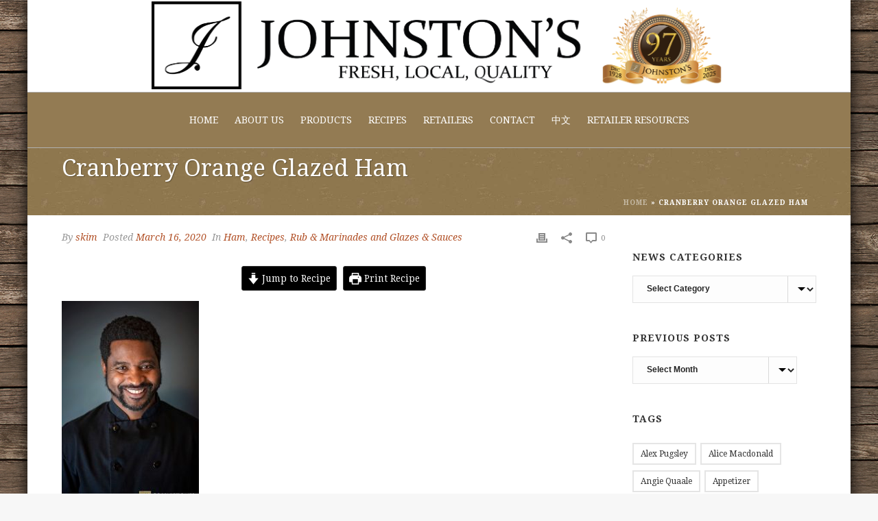

--- FILE ---
content_type: text/html; charset=UTF-8
request_url: https://johnstons.ca/cranberry-orange-glaze-for-ham/
body_size: 32964
content:
<!DOCTYPE html>
<html lang="en-CA" >
<head>
		<meta charset="UTF-8" /><meta name="viewport" content="width=device-width, initial-scale=1.0, minimum-scale=1.0, maximum-scale=1.0, user-scalable=0" /><meta http-equiv="X-UA-Compatible" content="IE=edge,chrome=1" /><meta name="format-detection" content="telephone=no"><style> .store_locator_fax{display:none;} .store_locator_distance{display:none;} .store_locator_mobile{display:none;} .store_locator_excerpt{display:none;} .store_locator_chat{display:none !important;} .store_locator_visit_website{display:none !important;} .store_locator_write_email{display:none !important;} .store_locator_show_on_map{display:none !important;} .store_locator_visit_store{display:none !important;} .store_locator_image{display:none !important;} .store_locator_loading{background-color:#FFFFFF;opacity: 0.8;} .store_locator_loading i{color:#000000;} .gm-style-iw, .store_locator_infowindow{max-width: 350px !important; width: 100% !important; max-height: 400px; white-space: nowrap; overflow: auto;}</style><script type="text/javascript">var ajaxurl = "https://johnstons.ca/wp-admin/admin-ajax.php";</script><meta name='robots' content='index, follow, max-image-preview:large, max-snippet:-1, max-video-preview:-1' />
	<style>img:is([sizes="auto" i], [sizes^="auto," i]) { contain-intrinsic-size: 3000px 1500px }</style>
	
<!-- Google Tag Manager for WordPress by gtm4wp.com -->
<script data-cfasync="false" data-pagespeed-no-defer>
	var gtm4wp_datalayer_name = "dataLayer";
	var dataLayer = dataLayer || [];
</script>
<!-- End Google Tag Manager for WordPress by gtm4wp.com -->
		<style id="critical-path-css" type="text/css">
			body,html{width:100%;height:100%;margin:0;padding:0}.page-preloader{top:0;left:0;z-index:999;position:fixed;height:100%;width:100%;text-align:center}.preloader-preview-area{animation-delay:-.2s;top:50%;-ms-transform:translateY(100%);transform:translateY(100%);margin-top:10px;max-height:calc(50% - 20px);opacity:1;width:100%;text-align:center;position:absolute}.preloader-logo{max-width:90%;top:50%;-ms-transform:translateY(-100%);transform:translateY(-100%);margin:-10px auto 0 auto;max-height:calc(50% - 20px);opacity:1;position:relative}.ball-pulse>div{width:15px;height:15px;border-radius:100%;margin:2px;animation-fill-mode:both;display:inline-block;animation:ball-pulse .75s infinite cubic-bezier(.2,.68,.18,1.08)}.ball-pulse>div:nth-child(1){animation-delay:-.36s}.ball-pulse>div:nth-child(2){animation-delay:-.24s}.ball-pulse>div:nth-child(3){animation-delay:-.12s}@keyframes ball-pulse{0%{transform:scale(1);opacity:1}45%{transform:scale(.1);opacity:.7}80%{transform:scale(1);opacity:1}}.ball-clip-rotate-pulse{position:relative;-ms-transform:translateY(-15px) translateX(-10px);transform:translateY(-15px) translateX(-10px);display:inline-block}.ball-clip-rotate-pulse>div{animation-fill-mode:both;position:absolute;top:0;left:0;border-radius:100%}.ball-clip-rotate-pulse>div:first-child{height:36px;width:36px;top:7px;left:-7px;animation:ball-clip-rotate-pulse-scale 1s 0s cubic-bezier(.09,.57,.49,.9) infinite}.ball-clip-rotate-pulse>div:last-child{position:absolute;width:50px;height:50px;left:-16px;top:-2px;background:0 0;border:2px solid;animation:ball-clip-rotate-pulse-rotate 1s 0s cubic-bezier(.09,.57,.49,.9) infinite;animation-duration:1s}@keyframes ball-clip-rotate-pulse-rotate{0%{transform:rotate(0) scale(1)}50%{transform:rotate(180deg) scale(.6)}100%{transform:rotate(360deg) scale(1)}}@keyframes ball-clip-rotate-pulse-scale{30%{transform:scale(.3)}100%{transform:scale(1)}}@keyframes square-spin{25%{transform:perspective(100px) rotateX(180deg) rotateY(0)}50%{transform:perspective(100px) rotateX(180deg) rotateY(180deg)}75%{transform:perspective(100px) rotateX(0) rotateY(180deg)}100%{transform:perspective(100px) rotateX(0) rotateY(0)}}.square-spin{display:inline-block}.square-spin>div{animation-fill-mode:both;width:50px;height:50px;animation:square-spin 3s 0s cubic-bezier(.09,.57,.49,.9) infinite}.cube-transition{position:relative;-ms-transform:translate(-25px,-25px);transform:translate(-25px,-25px);display:inline-block}.cube-transition>div{animation-fill-mode:both;width:15px;height:15px;position:absolute;top:-5px;left:-5px;animation:cube-transition 1.6s 0s infinite ease-in-out}.cube-transition>div:last-child{animation-delay:-.8s}@keyframes cube-transition{25%{transform:translateX(50px) scale(.5) rotate(-90deg)}50%{transform:translate(50px,50px) rotate(-180deg)}75%{transform:translateY(50px) scale(.5) rotate(-270deg)}100%{transform:rotate(-360deg)}}.ball-scale>div{border-radius:100%;margin:2px;animation-fill-mode:both;display:inline-block;height:60px;width:60px;animation:ball-scale 1s 0s ease-in-out infinite}@keyframes ball-scale{0%{transform:scale(0)}100%{transform:scale(1);opacity:0}}.line-scale>div{animation-fill-mode:both;display:inline-block;width:5px;height:50px;border-radius:2px;margin:2px}.line-scale>div:nth-child(1){animation:line-scale 1s -.5s infinite cubic-bezier(.2,.68,.18,1.08)}.line-scale>div:nth-child(2){animation:line-scale 1s -.4s infinite cubic-bezier(.2,.68,.18,1.08)}.line-scale>div:nth-child(3){animation:line-scale 1s -.3s infinite cubic-bezier(.2,.68,.18,1.08)}.line-scale>div:nth-child(4){animation:line-scale 1s -.2s infinite cubic-bezier(.2,.68,.18,1.08)}.line-scale>div:nth-child(5){animation:line-scale 1s -.1s infinite cubic-bezier(.2,.68,.18,1.08)}@keyframes line-scale{0%{transform:scaley(1)}50%{transform:scaley(.4)}100%{transform:scaley(1)}}.ball-scale-multiple{position:relative;-ms-transform:translateY(30px);transform:translateY(30px);display:inline-block}.ball-scale-multiple>div{border-radius:100%;animation-fill-mode:both;margin:2px;position:absolute;left:-30px;top:0;opacity:0;margin:0;width:50px;height:50px;animation:ball-scale-multiple 1s 0s linear infinite}.ball-scale-multiple>div:nth-child(2){animation-delay:-.2s}.ball-scale-multiple>div:nth-child(3){animation-delay:-.2s}@keyframes ball-scale-multiple{0%{transform:scale(0);opacity:0}5%{opacity:1}100%{transform:scale(1);opacity:0}}.ball-pulse-sync{display:inline-block}.ball-pulse-sync>div{width:15px;height:15px;border-radius:100%;margin:2px;animation-fill-mode:both;display:inline-block}.ball-pulse-sync>div:nth-child(1){animation:ball-pulse-sync .6s -.21s infinite ease-in-out}.ball-pulse-sync>div:nth-child(2){animation:ball-pulse-sync .6s -.14s infinite ease-in-out}.ball-pulse-sync>div:nth-child(3){animation:ball-pulse-sync .6s -70ms infinite ease-in-out}@keyframes ball-pulse-sync{33%{transform:translateY(10px)}66%{transform:translateY(-10px)}100%{transform:translateY(0)}}.transparent-circle{display:inline-block;border-top:.5em solid rgba(255,255,255,.2);border-right:.5em solid rgba(255,255,255,.2);border-bottom:.5em solid rgba(255,255,255,.2);border-left:.5em solid #fff;transform:translateZ(0);animation:transparent-circle 1.1s infinite linear;width:50px;height:50px;border-radius:50%}.transparent-circle:after{border-radius:50%;width:10em;height:10em}@keyframes transparent-circle{0%{transform:rotate(0)}100%{transform:rotate(360deg)}}.ball-spin-fade-loader{position:relative;top:-10px;left:-10px;display:inline-block}.ball-spin-fade-loader>div{width:15px;height:15px;border-radius:100%;margin:2px;animation-fill-mode:both;position:absolute;animation:ball-spin-fade-loader 1s infinite linear}.ball-spin-fade-loader>div:nth-child(1){top:25px;left:0;animation-delay:-.84s;-webkit-animation-delay:-.84s}.ball-spin-fade-loader>div:nth-child(2){top:17.05px;left:17.05px;animation-delay:-.72s;-webkit-animation-delay:-.72s}.ball-spin-fade-loader>div:nth-child(3){top:0;left:25px;animation-delay:-.6s;-webkit-animation-delay:-.6s}.ball-spin-fade-loader>div:nth-child(4){top:-17.05px;left:17.05px;animation-delay:-.48s;-webkit-animation-delay:-.48s}.ball-spin-fade-loader>div:nth-child(5){top:-25px;left:0;animation-delay:-.36s;-webkit-animation-delay:-.36s}.ball-spin-fade-loader>div:nth-child(6){top:-17.05px;left:-17.05px;animation-delay:-.24s;-webkit-animation-delay:-.24s}.ball-spin-fade-loader>div:nth-child(7){top:0;left:-25px;animation-delay:-.12s;-webkit-animation-delay:-.12s}.ball-spin-fade-loader>div:nth-child(8){top:17.05px;left:-17.05px;animation-delay:0s;-webkit-animation-delay:0s}@keyframes ball-spin-fade-loader{50%{opacity:.3;transform:scale(.4)}100%{opacity:1;transform:scale(1)}}		</style>

		
	<!-- This site is optimized with the Yoast SEO plugin v25.1 - https://yoast.com/wordpress/plugins/seo/ -->
	<title>Cranberry Orange Glazed Ham - Johnston&#039;s</title>
	<link rel="canonical" href="https://johnstons.ca/cranberry-orange-glaze-for-ham/" />
	<meta property="og:locale" content="en_US" />
	<meta property="og:type" content="recipe" />
	<meta property="og:title" content="Cranberry Orange Glazed Ham - Johnston&#039;s" />
	<meta property="og:description" content="Created by Chef Asher Myton" />
	<meta property="og:url" content="https://johnstons.ca/cranberry-orange-glaze-for-ham/" />
	<meta property="og:site_name" content="Johnston&#039;s" />
	<meta property="article:publisher" content="https://www.facebook.com/johnstons.fresh.local.quality" />
	<meta property="article:published_time" content="2020-03-16T20:30:04+00:00" />
	<meta property="article:modified_time" content="2021-04-15T16:23:17+00:00" />
	<meta property="og:image" content="https://johnstons.ca/wp-content/uploads/2020/03/cranberry-orange-glaze-for-ham-3_weblogo.jpg" />
	<meta property="og:image:width" content="1024" />
	<meta property="og:image:height" content="684" />
	<meta property="og:image:type" content="image/jpeg" />
	<meta name="author" content="skim" />
	<meta name="twitter:label1" content="Written by" />
	<meta name="twitter:data1" content="skim" />
	<script type="application/ld+json" class="yoast-schema-graph">{"@context":"https://schema.org","@graph":[{"@type":"Article","@id":"https://johnstons.ca/cranberry-orange-glaze-for-ham/#article","isPartOf":{"@id":"https://johnstons.ca/cranberry-orange-glaze-for-ham/"},"author":{"name":"skim","@id":"https://johnstons.ca/#/schema/person/03d15b27aafebf3c63084934def493e4"},"headline":"Cranberry Orange Glazed Ham","datePublished":"2020-03-16T20:30:04+00:00","dateModified":"2021-04-15T16:23:17+00:00","wordCount":79,"commentCount":0,"publisher":{"@id":"https://johnstons.ca/#organization"},"image":{"@id":"https://johnstons.ca/cranberry-orange-glaze-for-ham/#primaryimage"},"thumbnailUrl":"https://johnstons.ca/wp-content/uploads/2020/03/cranberry-orange-glaze-for-ham-3_weblogo.jpg","keywords":["Asher Myton","BC Ham","BC Pork","Chef Asher","Cranberry Orange Glaze","Cranberry Orange Glaze for Ham","Festive Ham","Ham","Ham Glaze","Ham Recipe"],"articleSection":["Ham","Recipes","Rub &amp; Marinades and Glazes &amp; Sauces"],"inLanguage":"en-CA","potentialAction":[{"@type":"CommentAction","name":"Comment","target":["https://johnstons.ca/cranberry-orange-glaze-for-ham/#respond"]}]},{"@type":"WebPage","@id":"https://johnstons.ca/cranberry-orange-glaze-for-ham/","url":"https://johnstons.ca/cranberry-orange-glaze-for-ham/","name":"Cranberry Orange Glazed Ham - Johnston&#039;s","isPartOf":{"@id":"https://johnstons.ca/#website"},"primaryImageOfPage":{"@id":"https://johnstons.ca/cranberry-orange-glaze-for-ham/#primaryimage"},"image":{"@id":"https://johnstons.ca/cranberry-orange-glaze-for-ham/#primaryimage"},"thumbnailUrl":"https://johnstons.ca/wp-content/uploads/2020/03/cranberry-orange-glaze-for-ham-3_weblogo.jpg","datePublished":"2020-03-16T20:30:04+00:00","dateModified":"2021-04-15T16:23:17+00:00","breadcrumb":{"@id":"https://johnstons.ca/cranberry-orange-glaze-for-ham/#breadcrumb"},"inLanguage":"en-CA","potentialAction":[{"@type":"ReadAction","target":["https://johnstons.ca/cranberry-orange-glaze-for-ham/"]}]},{"@type":"ImageObject","inLanguage":"en-CA","@id":"https://johnstons.ca/cranberry-orange-glaze-for-ham/#primaryimage","url":"https://johnstons.ca/wp-content/uploads/2020/03/cranberry-orange-glaze-for-ham-3_weblogo.jpg","contentUrl":"https://johnstons.ca/wp-content/uploads/2020/03/cranberry-orange-glaze-for-ham-3_weblogo.jpg","width":1024,"height":684},{"@type":"BreadcrumbList","@id":"https://johnstons.ca/cranberry-orange-glaze-for-ham/#breadcrumb","itemListElement":[{"@type":"ListItem","position":1,"name":"Home","item":"https://johnstons.ca/"},{"@type":"ListItem","position":2,"name":"Cranberry Orange Glazed Ham"}]},{"@type":"WebSite","@id":"https://johnstons.ca/#website","url":"https://johnstons.ca/","name":"Johnston's","description":"Fresh, Local, Quality","publisher":{"@id":"https://johnstons.ca/#organization"},"potentialAction":[{"@type":"SearchAction","target":{"@type":"EntryPoint","urlTemplate":"https://johnstons.ca/?s={search_term_string}"},"query-input":{"@type":"PropertyValueSpecification","valueRequired":true,"valueName":"search_term_string"}}],"inLanguage":"en-CA"},{"@type":"Organization","@id":"https://johnstons.ca/#organization","name":"Johnston's Meats","url":"https://johnstons.ca/","logo":{"@type":"ImageObject","inLanguage":"en-CA","@id":"https://johnstons.ca/#/schema/logo/image/","url":"https://johnstons.ca/wp-content/uploads/2023/03/black-logo-transparent.png","contentUrl":"https://johnstons.ca/wp-content/uploads/2023/03/black-logo-transparent.png","width":4590,"height":924,"caption":"Johnston's Meats"},"image":{"@id":"https://johnstons.ca/#/schema/logo/image/"},"sameAs":["https://www.facebook.com/johnstons.fresh.local.quality","https://www.pinterest.ca/johnstonslocalquality/","https://www.instagram.com/johnstonslocalquality/"]},{"@type":"Person","@id":"https://johnstons.ca/#/schema/person/03d15b27aafebf3c63084934def493e4","name":"skim","image":{"@type":"ImageObject","inLanguage":"en-CA","@id":"https://johnstons.ca/#/schema/person/image/","url":"https://secure.gravatar.com/avatar/b01eb3d55b6e83a27e09fc2a8b6e0245e2751ca5953e9d01f6b5251ec627fad3?s=96&d=mm&r=g","contentUrl":"https://secure.gravatar.com/avatar/b01eb3d55b6e83a27e09fc2a8b6e0245e2751ca5953e9d01f6b5251ec627fad3?s=96&d=mm&r=g","caption":"skim"},"sameAs":["http://johnstons.ca"],"url":"https://johnstons.ca/author/skim/"},{"@type":"Recipe","name":"Cranberry Orange Glazed Ham","author":{"@id":"https://johnstons.ca/#/schema/person/03d15b27aafebf3c63084934def493e4"},"description":"Created by Chef Asher Myton","datePublished":"2020-03-16T13:30:04+00:00","image":["https://johnstons.ca/wp-content/uploads/2020/03/cranberry-orange-glaze-for-ham-3_weblogo.jpg","https://johnstons.ca/wp-content/uploads/2020/03/cranberry-orange-glaze-for-ham-3_weblogo-500x500.jpg","https://johnstons.ca/wp-content/uploads/2020/03/cranberry-orange-glaze-for-ham-3_weblogo-500x375.jpg","https://johnstons.ca/wp-content/uploads/2020/03/cranberry-orange-glaze-for-ham-3_weblogo-480x270.jpg"],"recipeYield":["12"],"recipeIngredient":["8-10 lbs Johnston's Ham","2 cans cranberry sauce","2 cups freshly squeezed orange juice","1 cup cranberry juice","1 cup brown sugar","1 Tbsp orange zest","1 tsp cinnamon powder"],"recipeInstructions":[{"@type":"HowToStep","text":"Preheat oven to 350°F","name":"Preheat oven to 350°F","url":"https://johnstons.ca/cranberry-orange-glaze-for-ham/#wprm-recipe-14517-step-0-0"},{"@type":"HowToStep","text":"Bake ham for 1 hour 45 minutes","name":"Bake ham for 1 hour 45 minutes","url":"https://johnstons.ca/cranberry-orange-glaze-for-ham/#wprm-recipe-14517-step-0-1"},{"@type":"HowToStep","text":"Add all glaze ingredients in a sauce pan and under slow heat, boil until it becomes a syrup","name":"Add all glaze ingredients in a sauce pan and under slow heat, boil until it becomes a syrup","url":"https://johnstons.ca/cranberry-orange-glaze-for-ham/#wprm-recipe-14517-step-0-2"},{"@type":"HowToStep","text":"After 1 hour and 45 minutes, glaze ham every 10 minutes for the next 30 minutes","name":"After 1 hour and 45 minutes, glaze ham every 10 minutes for the next 30 minutes","url":"https://johnstons.ca/cranberry-orange-glaze-for-ham/#wprm-recipe-14517-step-0-3","image":"https://johnstons.ca/wp-content/uploads/2020/03/cranberry-orange-glaze-for-ham_weblogo.jpg"},{"@type":"HowToStep","text":"","name":"","url":"https://johnstons.ca/cranberry-orange-glaze-for-ham/#wprm-recipe-14517-step-0-4","image":"https://johnstons.ca/wp-content/uploads/2020/03/cranberry-orange-glaze-for-ham-3_weblogo.jpg"}],"@id":"https://johnstons.ca/cranberry-orange-glaze-for-ham/#recipe","isPartOf":{"@id":"https://johnstons.ca/cranberry-orange-glaze-for-ham/#article"},"mainEntityOfPage":"https://johnstons.ca/cranberry-orange-glaze-for-ham/"}]}</script>
	<!-- / Yoast SEO plugin. -->


<link rel='dns-prefetch' href='//maps.googleapis.com' />
<link rel='dns-prefetch' href='//cdnjs.cloudflare.com' />
<link rel="alternate" type="application/rss+xml" title="Johnston&#039;s &raquo; Feed" href="https://johnstons.ca/feed/" />
<link rel="alternate" type="application/rss+xml" title="Johnston&#039;s &raquo; Comments Feed" href="https://johnstons.ca/comments/feed/" />

<link rel="shortcut icon" href="/wp-content/uploads/2017/01/favicon.ico"  />
<link rel="alternate" type="application/rss+xml" title="Johnston&#039;s &raquo; Cranberry Orange Glazed Ham Comments Feed" href="https://johnstons.ca/cranberry-orange-glaze-for-ham/feed/" />
<script type="text/javascript">window.abb = {};php = {};window.PHP = {};PHP.ajax = "https://johnstons.ca/wp-admin/admin-ajax.php";PHP.wp_p_id = "13260";var mk_header_parallax, mk_banner_parallax, mk_page_parallax, mk_footer_parallax, mk_body_parallax;var mk_images_dir = "https://johnstons.ca/wp-content/themes/jupiter/assets/images",mk_theme_js_path = "https://johnstons.ca/wp-content/themes/jupiter/assets/js",mk_theme_dir = "https://johnstons.ca/wp-content/themes/jupiter",mk_captcha_placeholder = "Enter Captcha",mk_captcha_invalid_txt = "Invalid. Try again.",mk_captcha_correct_txt = "Captcha correct.",mk_responsive_nav_width = 1020,mk_vertical_header_back = "Back",mk_vertical_header_anim = "2",mk_check_rtl = true,mk_grid_width = 1140,mk_ajax_search_option = "disable",mk_preloader_bg_color = "#ffffff",mk_accent_color = "#5f4f33",mk_go_to_top =  "true",mk_smooth_scroll =  "true",mk_show_background_video =  "true",mk_preloader_bar_color = "#5f4f33",mk_preloader_logo = "";var mk_header_parallax = false,mk_banner_parallax = false,mk_footer_parallax = false,mk_body_parallax = false,mk_no_more_posts = "No More Posts",mk_typekit_id   = "",mk_google_fonts = ["Droid Serif:100italic,200italic,300italic,400italic,500italic,600italic,700italic,800italic,900italic,100,200,300,400,500,600,700,800,900","Droid Serif:100italic,200italic,300italic,400italic,500italic,600italic,700italic,800italic,900italic,100,200,300,400,500,600,700,800,900"],mk_global_lazyload = true;</script><link rel='stylesheet' id='wp-block-library-css' href='https://johnstons.ca/wp-includes/css/dist/block-library/style.min.css?ver=a74adcc2db38fa29d34af9dae8336ebf' type='text/css' media='all' />
<style id='wp-block-library-theme-inline-css' type='text/css'>
.wp-block-audio :where(figcaption){color:#555;font-size:13px;text-align:center}.is-dark-theme .wp-block-audio :where(figcaption){color:#ffffffa6}.wp-block-audio{margin:0 0 1em}.wp-block-code{border:1px solid #ccc;border-radius:4px;font-family:Menlo,Consolas,monaco,monospace;padding:.8em 1em}.wp-block-embed :where(figcaption){color:#555;font-size:13px;text-align:center}.is-dark-theme .wp-block-embed :where(figcaption){color:#ffffffa6}.wp-block-embed{margin:0 0 1em}.blocks-gallery-caption{color:#555;font-size:13px;text-align:center}.is-dark-theme .blocks-gallery-caption{color:#ffffffa6}:root :where(.wp-block-image figcaption){color:#555;font-size:13px;text-align:center}.is-dark-theme :root :where(.wp-block-image figcaption){color:#ffffffa6}.wp-block-image{margin:0 0 1em}.wp-block-pullquote{border-bottom:4px solid;border-top:4px solid;color:currentColor;margin-bottom:1.75em}.wp-block-pullquote cite,.wp-block-pullquote footer,.wp-block-pullquote__citation{color:currentColor;font-size:.8125em;font-style:normal;text-transform:uppercase}.wp-block-quote{border-left:.25em solid;margin:0 0 1.75em;padding-left:1em}.wp-block-quote cite,.wp-block-quote footer{color:currentColor;font-size:.8125em;font-style:normal;position:relative}.wp-block-quote:where(.has-text-align-right){border-left:none;border-right:.25em solid;padding-left:0;padding-right:1em}.wp-block-quote:where(.has-text-align-center){border:none;padding-left:0}.wp-block-quote.is-large,.wp-block-quote.is-style-large,.wp-block-quote:where(.is-style-plain){border:none}.wp-block-search .wp-block-search__label{font-weight:700}.wp-block-search__button{border:1px solid #ccc;padding:.375em .625em}:where(.wp-block-group.has-background){padding:1.25em 2.375em}.wp-block-separator.has-css-opacity{opacity:.4}.wp-block-separator{border:none;border-bottom:2px solid;margin-left:auto;margin-right:auto}.wp-block-separator.has-alpha-channel-opacity{opacity:1}.wp-block-separator:not(.is-style-wide):not(.is-style-dots){width:100px}.wp-block-separator.has-background:not(.is-style-dots){border-bottom:none;height:1px}.wp-block-separator.has-background:not(.is-style-wide):not(.is-style-dots){height:2px}.wp-block-table{margin:0 0 1em}.wp-block-table td,.wp-block-table th{word-break:normal}.wp-block-table :where(figcaption){color:#555;font-size:13px;text-align:center}.is-dark-theme .wp-block-table :where(figcaption){color:#ffffffa6}.wp-block-video :where(figcaption){color:#555;font-size:13px;text-align:center}.is-dark-theme .wp-block-video :where(figcaption){color:#ffffffa6}.wp-block-video{margin:0 0 1em}:root :where(.wp-block-template-part.has-background){margin-bottom:0;margin-top:0;padding:1.25em 2.375em}
</style>
<style id='classic-theme-styles-inline-css' type='text/css'>
/*! This file is auto-generated */
.wp-block-button__link{color:#fff;background-color:#32373c;border-radius:9999px;box-shadow:none;text-decoration:none;padding:calc(.667em + 2px) calc(1.333em + 2px);font-size:1.125em}.wp-block-file__button{background:#32373c;color:#fff;text-decoration:none}
</style>
<style id='global-styles-inline-css' type='text/css'>
:root{--wp--preset--aspect-ratio--square: 1;--wp--preset--aspect-ratio--4-3: 4/3;--wp--preset--aspect-ratio--3-4: 3/4;--wp--preset--aspect-ratio--3-2: 3/2;--wp--preset--aspect-ratio--2-3: 2/3;--wp--preset--aspect-ratio--16-9: 16/9;--wp--preset--aspect-ratio--9-16: 9/16;--wp--preset--color--black: #000000;--wp--preset--color--cyan-bluish-gray: #abb8c3;--wp--preset--color--white: #ffffff;--wp--preset--color--pale-pink: #f78da7;--wp--preset--color--vivid-red: #cf2e2e;--wp--preset--color--luminous-vivid-orange: #ff6900;--wp--preset--color--luminous-vivid-amber: #fcb900;--wp--preset--color--light-green-cyan: #7bdcb5;--wp--preset--color--vivid-green-cyan: #00d084;--wp--preset--color--pale-cyan-blue: #8ed1fc;--wp--preset--color--vivid-cyan-blue: #0693e3;--wp--preset--color--vivid-purple: #9b51e0;--wp--preset--gradient--vivid-cyan-blue-to-vivid-purple: linear-gradient(135deg,rgba(6,147,227,1) 0%,rgb(155,81,224) 100%);--wp--preset--gradient--light-green-cyan-to-vivid-green-cyan: linear-gradient(135deg,rgb(122,220,180) 0%,rgb(0,208,130) 100%);--wp--preset--gradient--luminous-vivid-amber-to-luminous-vivid-orange: linear-gradient(135deg,rgba(252,185,0,1) 0%,rgba(255,105,0,1) 100%);--wp--preset--gradient--luminous-vivid-orange-to-vivid-red: linear-gradient(135deg,rgba(255,105,0,1) 0%,rgb(207,46,46) 100%);--wp--preset--gradient--very-light-gray-to-cyan-bluish-gray: linear-gradient(135deg,rgb(238,238,238) 0%,rgb(169,184,195) 100%);--wp--preset--gradient--cool-to-warm-spectrum: linear-gradient(135deg,rgb(74,234,220) 0%,rgb(151,120,209) 20%,rgb(207,42,186) 40%,rgb(238,44,130) 60%,rgb(251,105,98) 80%,rgb(254,248,76) 100%);--wp--preset--gradient--blush-light-purple: linear-gradient(135deg,rgb(255,206,236) 0%,rgb(152,150,240) 100%);--wp--preset--gradient--blush-bordeaux: linear-gradient(135deg,rgb(254,205,165) 0%,rgb(254,45,45) 50%,rgb(107,0,62) 100%);--wp--preset--gradient--luminous-dusk: linear-gradient(135deg,rgb(255,203,112) 0%,rgb(199,81,192) 50%,rgb(65,88,208) 100%);--wp--preset--gradient--pale-ocean: linear-gradient(135deg,rgb(255,245,203) 0%,rgb(182,227,212) 50%,rgb(51,167,181) 100%);--wp--preset--gradient--electric-grass: linear-gradient(135deg,rgb(202,248,128) 0%,rgb(113,206,126) 100%);--wp--preset--gradient--midnight: linear-gradient(135deg,rgb(2,3,129) 0%,rgb(40,116,252) 100%);--wp--preset--font-size--small: 13px;--wp--preset--font-size--medium: 20px;--wp--preset--font-size--large: 36px;--wp--preset--font-size--x-large: 42px;--wp--preset--spacing--20: 0.44rem;--wp--preset--spacing--30: 0.67rem;--wp--preset--spacing--40: 1rem;--wp--preset--spacing--50: 1.5rem;--wp--preset--spacing--60: 2.25rem;--wp--preset--spacing--70: 3.38rem;--wp--preset--spacing--80: 5.06rem;--wp--preset--shadow--natural: 6px 6px 9px rgba(0, 0, 0, 0.2);--wp--preset--shadow--deep: 12px 12px 50px rgba(0, 0, 0, 0.4);--wp--preset--shadow--sharp: 6px 6px 0px rgba(0, 0, 0, 0.2);--wp--preset--shadow--outlined: 6px 6px 0px -3px rgba(255, 255, 255, 1), 6px 6px rgba(0, 0, 0, 1);--wp--preset--shadow--crisp: 6px 6px 0px rgba(0, 0, 0, 1);}:where(.is-layout-flex){gap: 0.5em;}:where(.is-layout-grid){gap: 0.5em;}body .is-layout-flex{display: flex;}.is-layout-flex{flex-wrap: wrap;align-items: center;}.is-layout-flex > :is(*, div){margin: 0;}body .is-layout-grid{display: grid;}.is-layout-grid > :is(*, div){margin: 0;}:where(.wp-block-columns.is-layout-flex){gap: 2em;}:where(.wp-block-columns.is-layout-grid){gap: 2em;}:where(.wp-block-post-template.is-layout-flex){gap: 1.25em;}:where(.wp-block-post-template.is-layout-grid){gap: 1.25em;}.has-black-color{color: var(--wp--preset--color--black) !important;}.has-cyan-bluish-gray-color{color: var(--wp--preset--color--cyan-bluish-gray) !important;}.has-white-color{color: var(--wp--preset--color--white) !important;}.has-pale-pink-color{color: var(--wp--preset--color--pale-pink) !important;}.has-vivid-red-color{color: var(--wp--preset--color--vivid-red) !important;}.has-luminous-vivid-orange-color{color: var(--wp--preset--color--luminous-vivid-orange) !important;}.has-luminous-vivid-amber-color{color: var(--wp--preset--color--luminous-vivid-amber) !important;}.has-light-green-cyan-color{color: var(--wp--preset--color--light-green-cyan) !important;}.has-vivid-green-cyan-color{color: var(--wp--preset--color--vivid-green-cyan) !important;}.has-pale-cyan-blue-color{color: var(--wp--preset--color--pale-cyan-blue) !important;}.has-vivid-cyan-blue-color{color: var(--wp--preset--color--vivid-cyan-blue) !important;}.has-vivid-purple-color{color: var(--wp--preset--color--vivid-purple) !important;}.has-black-background-color{background-color: var(--wp--preset--color--black) !important;}.has-cyan-bluish-gray-background-color{background-color: var(--wp--preset--color--cyan-bluish-gray) !important;}.has-white-background-color{background-color: var(--wp--preset--color--white) !important;}.has-pale-pink-background-color{background-color: var(--wp--preset--color--pale-pink) !important;}.has-vivid-red-background-color{background-color: var(--wp--preset--color--vivid-red) !important;}.has-luminous-vivid-orange-background-color{background-color: var(--wp--preset--color--luminous-vivid-orange) !important;}.has-luminous-vivid-amber-background-color{background-color: var(--wp--preset--color--luminous-vivid-amber) !important;}.has-light-green-cyan-background-color{background-color: var(--wp--preset--color--light-green-cyan) !important;}.has-vivid-green-cyan-background-color{background-color: var(--wp--preset--color--vivid-green-cyan) !important;}.has-pale-cyan-blue-background-color{background-color: var(--wp--preset--color--pale-cyan-blue) !important;}.has-vivid-cyan-blue-background-color{background-color: var(--wp--preset--color--vivid-cyan-blue) !important;}.has-vivid-purple-background-color{background-color: var(--wp--preset--color--vivid-purple) !important;}.has-black-border-color{border-color: var(--wp--preset--color--black) !important;}.has-cyan-bluish-gray-border-color{border-color: var(--wp--preset--color--cyan-bluish-gray) !important;}.has-white-border-color{border-color: var(--wp--preset--color--white) !important;}.has-pale-pink-border-color{border-color: var(--wp--preset--color--pale-pink) !important;}.has-vivid-red-border-color{border-color: var(--wp--preset--color--vivid-red) !important;}.has-luminous-vivid-orange-border-color{border-color: var(--wp--preset--color--luminous-vivid-orange) !important;}.has-luminous-vivid-amber-border-color{border-color: var(--wp--preset--color--luminous-vivid-amber) !important;}.has-light-green-cyan-border-color{border-color: var(--wp--preset--color--light-green-cyan) !important;}.has-vivid-green-cyan-border-color{border-color: var(--wp--preset--color--vivid-green-cyan) !important;}.has-pale-cyan-blue-border-color{border-color: var(--wp--preset--color--pale-cyan-blue) !important;}.has-vivid-cyan-blue-border-color{border-color: var(--wp--preset--color--vivid-cyan-blue) !important;}.has-vivid-purple-border-color{border-color: var(--wp--preset--color--vivid-purple) !important;}.has-vivid-cyan-blue-to-vivid-purple-gradient-background{background: var(--wp--preset--gradient--vivid-cyan-blue-to-vivid-purple) !important;}.has-light-green-cyan-to-vivid-green-cyan-gradient-background{background: var(--wp--preset--gradient--light-green-cyan-to-vivid-green-cyan) !important;}.has-luminous-vivid-amber-to-luminous-vivid-orange-gradient-background{background: var(--wp--preset--gradient--luminous-vivid-amber-to-luminous-vivid-orange) !important;}.has-luminous-vivid-orange-to-vivid-red-gradient-background{background: var(--wp--preset--gradient--luminous-vivid-orange-to-vivid-red) !important;}.has-very-light-gray-to-cyan-bluish-gray-gradient-background{background: var(--wp--preset--gradient--very-light-gray-to-cyan-bluish-gray) !important;}.has-cool-to-warm-spectrum-gradient-background{background: var(--wp--preset--gradient--cool-to-warm-spectrum) !important;}.has-blush-light-purple-gradient-background{background: var(--wp--preset--gradient--blush-light-purple) !important;}.has-blush-bordeaux-gradient-background{background: var(--wp--preset--gradient--blush-bordeaux) !important;}.has-luminous-dusk-gradient-background{background: var(--wp--preset--gradient--luminous-dusk) !important;}.has-pale-ocean-gradient-background{background: var(--wp--preset--gradient--pale-ocean) !important;}.has-electric-grass-gradient-background{background: var(--wp--preset--gradient--electric-grass) !important;}.has-midnight-gradient-background{background: var(--wp--preset--gradient--midnight) !important;}.has-small-font-size{font-size: var(--wp--preset--font-size--small) !important;}.has-medium-font-size{font-size: var(--wp--preset--font-size--medium) !important;}.has-large-font-size{font-size: var(--wp--preset--font-size--large) !important;}.has-x-large-font-size{font-size: var(--wp--preset--font-size--x-large) !important;}
:where(.wp-block-post-template.is-layout-flex){gap: 1.25em;}:where(.wp-block-post-template.is-layout-grid){gap: 1.25em;}
:where(.wp-block-columns.is-layout-flex){gap: 2em;}:where(.wp-block-columns.is-layout-grid){gap: 2em;}
:root :where(.wp-block-pullquote){font-size: 1.5em;line-height: 1.6;}
</style>
<link rel='stylesheet' id='wordpress-store-locator-css' href='https://johnstons.ca/wp-content/plugins/wordpress-store-locator/public/css/wordpress-store-locator-public.css?ver=2.2.0' type='text/css' media='all' />
<link rel='stylesheet' id='wordpress-store-locator-bootstrap-css' href='https://johnstons.ca/wp-content/plugins/wordpress-store-locator/public/vendor/bootstrap/bootstrap.min.css?ver=2.2.0' type='text/css' media='all' />
<link rel='stylesheet' id='font-awesome-store-locator-css' href='https://cdnjs.cloudflare.com/ajax/libs/font-awesome/5.14.0/css/all.min.css?ver=5.14.0' type='text/css' media='all' />
<link rel='stylesheet' id='theme-styles-css' href='https://johnstons.ca/wp-content/themes/jupiter/assets/stylesheet/min/full-styles.6.12.2.css?ver=1739473773' type='text/css' media='all' />
<style id='theme-styles-inline-css' type='text/css'>

			#wpadminbar {
				-webkit-backface-visibility: hidden;
				backface-visibility: hidden;
				-webkit-perspective: 1000;
				-ms-perspective: 1000;
				perspective: 1000;
				-webkit-transform: translateZ(0px);
				-ms-transform: translateZ(0px);
				transform: translateZ(0px);
			}
			@media screen and (max-width: 600px) {
				#wpadminbar {
					position: fixed !important;
				}
			}
		
body { transform:unset;background-color:#f7f7f7;background-image:url(https://johnstons.ca/wp-content/uploads/2015/01/wood-bg.jpg);background-repeat:repeat;background-position:center top;background-attachment:fixed; } .hb-custom-header #mk-page-introduce, .mk-header { transform:unset;background-color:#87632e;background-image:url(/wp-content/uploads/2015/01/header-back.jpg);background-repeat:repeat;background-position:center center;background-attachment:scroll;background-size:cover;-webkit-background-size:cover;-moz-background-size:cover; } .hb-custom-header > div, .mk-header-bg { transform:unset;background-color:#ffffff;background-repeat:repeat;background-position:center top;background-attachment:scroll; } .mk-classic-nav-bg { background-color:#c59c71; } .master-holder-bg { transform:unset;background-color:#ffffff; } #mk-footer { transform:unset;background-color:#e8e8e8;background-image:url(/wp-content/uploads/2015/01/header-back.jpg);background-repeat:repeat;background-position:center top;background-attachment:scroll; } #mk-boxed-layout { -webkit-box-shadow:0 0 20px rgba(0, 0, 0, 1); -moz-box-shadow:0 0 20px rgba(0, 0, 0, 1); box-shadow:0 0 20px rgba(0, 0, 0, 1); } .mk-news-tab .mk-tabs-tabs .is-active a, .mk-fancy-title.pattern-style span, .mk-fancy-title.pattern-style.color-gradient span:after, .page-bg-color { background-color:#ffffff; } .page-title { font-size:34px; color:#ffffff; text-transform:none; font-weight:inherit; letter-spacing:0px; } .page-subtitle { font-size:14px; line-height:100%; color:#ffffff; font-size:14px; text-transform:none; } .mk-header.sticky-style-fixed.a-sticky .mk-header-holder{ border-bottom:1px solid #b1b1b1; } .header-style-1 .mk-header-padding-wrapper, .header-style-2 .mk-header-padding-wrapper, .header-style-3 .mk-header-padding-wrapper { padding-top:185px; } .mk-process-steps[max-width~="950px"] ul::before { display:none !important; } .mk-process-steps[max-width~="950px"] li { margin-bottom:30px !important; width:100% !important; text-align:center; } .mk-event-countdown-ul[max-width~="750px"] li { width:90%; display:block; margin:0 auto 15px; } body { font-family:Georgia, serif } body, .main-navigation-ul, .mk-vm-menuwrapper { font-family:Droid Serif } h1, h2, h3, h4, h5, h6 { font-family:Droid Serif } @font-face { font-family:'star'; src:url('https://johnstons.ca/wp-content/themes/jupiter/assets/stylesheet/fonts/star/font.eot'); src:url('https://johnstons.ca/wp-content/themes/jupiter/assets/stylesheet/fonts/star/font.eot?#iefix') format('embedded-opentype'), url('https://johnstons.ca/wp-content/themes/jupiter/assets/stylesheet/fonts/star/font.woff') format('woff'), url('https://johnstons.ca/wp-content/themes/jupiter/assets/stylesheet/fonts/star/font.ttf') format('truetype'), url('https://johnstons.ca/wp-content/themes/jupiter/assets/stylesheet/fonts/star/font.svg#star') format('svg'); font-weight:normal; font-style:normal; } @font-face { font-family:'WooCommerce'; src:url('https://johnstons.ca/wp-content/themes/jupiter/assets/stylesheet/fonts/woocommerce/font.eot'); src:url('https://johnstons.ca/wp-content/themes/jupiter/assets/stylesheet/fonts/woocommerce/font.eot?#iefix') format('embedded-opentype'), url('https://johnstons.ca/wp-content/themes/jupiter/assets/stylesheet/fonts/woocommerce/font.woff') format('woff'), url('https://johnstons.ca/wp-content/themes/jupiter/assets/stylesheet/fonts/woocommerce/font.ttf') format('truetype'), url('https://johnstons.ca/wp-content/themes/jupiter/assets/stylesheet/fonts/woocommerce/font.svg#WooCommerce') format('svg'); font-weight:normal; font-style:normal; }#theme-page .theme-page-wrapper .theme-content { padding:0px 20px; } .mk-blog-carousel .mk-fancy-title span { font-size:20px; } #mk-header .header-logo a img { max-width:600px; } #mk-header .mk-header-inner { margin-top:20px; } #sub-footer { background-color:#000000; margin-bottom:20px; } textarea, input[type="text"], input[type="tel"], input[type="email"], input[type="password"] { color:#000000; font-size:15px; width:100%; font-weight:bold; } #mk-header .logo-is-responsive .mk-resposnive-logo { max-width:400px!important; width:80%!important; text-align:left!important; } #theme-page { background-color:#ffffff; } .mk-header-nav-container { background-color:#937b53 !important; } .recipe p { float:left; margin-right:20px; max-width:480px; } .recipe .wpurp-container { display:inline-block; } .single-recipe figure.wp-block-image { float:left; margin-right:10px; }
</style>
<link rel='stylesheet' id='mkhb-render-css' href='https://johnstons.ca/wp-content/themes/jupiter/header-builder/includes/assets/css/mkhb-render.css?ver=6.12.2' type='text/css' media='all' />
<link rel='stylesheet' id='mkhb-row-css' href='https://johnstons.ca/wp-content/themes/jupiter/header-builder/includes/assets/css/mkhb-row.css?ver=6.12.2' type='text/css' media='all' />
<link rel='stylesheet' id='mkhb-column-css' href='https://johnstons.ca/wp-content/themes/jupiter/header-builder/includes/assets/css/mkhb-column.css?ver=6.12.2' type='text/css' media='all' />
<style id='akismet-widget-style-inline-css' type='text/css'>

			.a-stats {
				--akismet-color-mid-green: #357b49;
				--akismet-color-white: #fff;
				--akismet-color-light-grey: #f6f7f7;

				max-width: 350px;
				width: auto;
			}

			.a-stats * {
				all: unset;
				box-sizing: border-box;
			}

			.a-stats strong {
				font-weight: 600;
			}

			.a-stats a.a-stats__link,
			.a-stats a.a-stats__link:visited,
			.a-stats a.a-stats__link:active {
				background: var(--akismet-color-mid-green);
				border: none;
				box-shadow: none;
				border-radius: 8px;
				color: var(--akismet-color-white);
				cursor: pointer;
				display: block;
				font-family: -apple-system, BlinkMacSystemFont, 'Segoe UI', 'Roboto', 'Oxygen-Sans', 'Ubuntu', 'Cantarell', 'Helvetica Neue', sans-serif;
				font-weight: 500;
				padding: 12px;
				text-align: center;
				text-decoration: none;
				transition: all 0.2s ease;
			}

			/* Extra specificity to deal with TwentyTwentyOne focus style */
			.widget .a-stats a.a-stats__link:focus {
				background: var(--akismet-color-mid-green);
				color: var(--akismet-color-white);
				text-decoration: none;
			}

			.a-stats a.a-stats__link:hover {
				filter: brightness(110%);
				box-shadow: 0 4px 12px rgba(0, 0, 0, 0.06), 0 0 2px rgba(0, 0, 0, 0.16);
			}

			.a-stats .count {
				color: var(--akismet-color-white);
				display: block;
				font-size: 1.5em;
				line-height: 1.4;
				padding: 0 13px;
				white-space: nowrap;
			}
		
</style>
<link rel='stylesheet' id='theme-options-css' href='https://johnstons.ca/wp-content/uploads/mk_assets/theme-options-production-1768244398.css?ver=1768244395' type='text/css' media='all' />
<link rel='stylesheet' id='jupiter-donut-shortcodes-css' href='https://johnstons.ca/wp-content/plugins/jupiter-donut/assets/css/shortcodes-styles.min.css?ver=1.6.3' type='text/css' media='all' />
<link rel='stylesheet' id='mk-style-css' href='https://johnstons.ca/wp-content/themes/jupiter-child/style.css?ver=a74adcc2db38fa29d34af9dae8336ebf' type='text/css' media='all' />
<link rel='stylesheet' id='wprm-public-css' href='https://johnstons.ca/wp-content/plugins/wp-recipe-maker/dist/public-modern.css?ver=9.8.3' type='text/css' media='all' />
<script type="text/javascript" data-noptimize='' data-no-minify='' src="https://johnstons.ca/wp-content/themes/jupiter/assets/js/plugins/wp-enqueue/min/webfontloader.js?ver=a74adcc2db38fa29d34af9dae8336ebf" id="mk-webfontloader-js"></script>
<script type="text/javascript" id="mk-webfontloader-js-after">
/* <![CDATA[ */

WebFontConfig = {
	timeout: 2000
}

if ( mk_typekit_id.length > 0 ) {
	WebFontConfig.typekit = {
		id: mk_typekit_id
	}
}

if ( mk_google_fonts.length > 0 ) {
	WebFontConfig.google = {
		families:  mk_google_fonts
	}
}

if ( (mk_google_fonts.length > 0 || mk_typekit_id.length > 0) && navigator.userAgent.indexOf("Speed Insights") == -1) {
	WebFont.load( WebFontConfig );
}
		
/* ]]> */
</script>
<script type="text/javascript" src="https://johnstons.ca/wp-includes/js/jquery/jquery.min.js?ver=3.7.1" id="jquery-core-js"></script>
<script type="text/javascript" src="https://johnstons.ca/wp-includes/js/jquery/jquery-migrate.min.js?ver=3.4.1" id="jquery-migrate-js"></script>
<script type="text/javascript" src="//johnstons.ca/wp-content/plugins/revslider/sr6/assets/js/rbtools.min.js?ver=6.7.29" async id="tp-tools-js"></script>
<script type="text/javascript" src="//johnstons.ca/wp-content/plugins/revslider/sr6/assets/js/rs6.min.js?ver=6.7.34" async id="revmin-js"></script>
<script></script><link rel="https://api.w.org/" href="https://johnstons.ca/wp-json/" /><link rel="alternate" title="JSON" type="application/json" href="https://johnstons.ca/wp-json/wp/v2/posts/13260" /><link rel="EditURI" type="application/rsd+xml" title="RSD" href="https://johnstons.ca/xmlrpc.php?rsd" />

<link rel='shortlink' href='https://johnstons.ca/?p=13260' />
<link rel="alternate" title="oEmbed (JSON)" type="application/json+oembed" href="https://johnstons.ca/wp-json/oembed/1.0/embed?url=https%3A%2F%2Fjohnstons.ca%2Fcranberry-orange-glaze-for-ham%2F" />
<link rel="alternate" title="oEmbed (XML)" type="text/xml+oembed" href="https://johnstons.ca/wp-json/oembed/1.0/embed?url=https%3A%2F%2Fjohnstons.ca%2Fcranberry-orange-glaze-for-ham%2F&#038;format=xml" />
<!-- Global site tag (gtag.js) - Google Analytics -->
<script async src="https://www.googletagmanager.com/gtag/js?id=UA-16828117-1"></script>
<script>
  window.dataLayer = window.dataLayer || [];
  function gtag(){dataLayer.push(arguments);}
  gtag('js', new Date());

  gtag('config', 'UA-16828117-1');
</script>

<meta name="p:domain_verify" content="7f5c89aa2340267c122c2c4ef6e39247"/>
<style type="text/css"> .tippy-box[data-theme~="wprm"] { background-color: #333333; color: #FFFFFF; } .tippy-box[data-theme~="wprm"][data-placement^="top"] > .tippy-arrow::before { border-top-color: #333333; } .tippy-box[data-theme~="wprm"][data-placement^="bottom"] > .tippy-arrow::before { border-bottom-color: #333333; } .tippy-box[data-theme~="wprm"][data-placement^="left"] > .tippy-arrow::before { border-left-color: #333333; } .tippy-box[data-theme~="wprm"][data-placement^="right"] > .tippy-arrow::before { border-right-color: #333333; } .tippy-box[data-theme~="wprm"] a { color: #FFFFFF; } .wprm-comment-rating svg { width: 18px !important; height: 18px !important; } img.wprm-comment-rating { width: 90px !important; height: 18px !important; } body { --comment-rating-star-color: #343434; } body { --wprm-popup-font-size: 16px; } body { --wprm-popup-background: #ffffff; } body { --wprm-popup-title: #000000; } body { --wprm-popup-content: #444444; } body { --wprm-popup-button-background: #444444; } body { --wprm-popup-button-text: #ffffff; }</style><style type="text/css">.wprm-glossary-term {color: #5A822B;text-decoration: underline;cursor: help;}</style>
<!-- Google Tag Manager for WordPress by gtm4wp.com -->
<!-- GTM Container placement set to manual -->
<script data-cfasync="false" data-pagespeed-no-defer type="text/javascript">
	var dataLayer_content = {"pagePostType":"post","pagePostType2":"single-post","pageCategory":["ham-recipes","recipes","rub-marinades-and-glazes-sauces"],"pageAttributes":["asher-myton","bc-ham","bc-pork","chef-asher","cranberry-orange-glaze","cranberry-orange-glaze-for-ham","festive-ham","ham","ham-glaze","ham-recipe"],"pagePostAuthor":"skim"};
	dataLayer.push( dataLayer_content );
</script>
<script data-cfasync="false" data-pagespeed-no-defer type="text/javascript">
(function(w,d,s,l,i){w[l]=w[l]||[];w[l].push({'gtm.start':
new Date().getTime(),event:'gtm.js'});var f=d.getElementsByTagName(s)[0],
j=d.createElement(s),dl=l!='dataLayer'?'&l='+l:'';j.async=true;j.src=
'//www.googletagmanager.com/gtm.js?id='+i+dl;f.parentNode.insertBefore(j,f);
})(window,document,'script','dataLayer','GTM-N4CXKB');
</script>
<!-- End Google Tag Manager for WordPress by gtm4wp.com --><meta itemprop="author" content="skim" /><meta itemprop="datePublished" content="March 16, 2020" /><meta itemprop="dateModified" content="April 15, 2021" /><meta itemprop="publisher" content="Johnston&#039;s" /><script> var isTest = false; </script><style type="text/css">.recentcomments a{display:inline !important;padding:0 !important;margin:0 !important;}</style><meta name="generator" content="Powered by WPBakery Page Builder - drag and drop page builder for WordPress."/>
<meta name="generator" content="Powered by Slider Revolution 6.7.34 - responsive, Mobile-Friendly Slider Plugin for WordPress with comfortable drag and drop interface." />
<link rel="icon" href="https://johnstons.ca/wp-content/uploads/2022/02/cropped-logo-wide-high-res-scaled-1-32x32.jpg" sizes="32x32" />
<link rel="icon" href="https://johnstons.ca/wp-content/uploads/2022/02/cropped-logo-wide-high-res-scaled-1-192x192.jpg" sizes="192x192" />
<link rel="apple-touch-icon" href="https://johnstons.ca/wp-content/uploads/2022/02/cropped-logo-wide-high-res-scaled-1-180x180.jpg" />
<meta name="msapplication-TileImage" content="https://johnstons.ca/wp-content/uploads/2022/02/cropped-logo-wide-high-res-scaled-1-270x270.jpg" />
<script>function setREVStartSize(e){
			//window.requestAnimationFrame(function() {
				window.RSIW = window.RSIW===undefined ? window.innerWidth : window.RSIW;
				window.RSIH = window.RSIH===undefined ? window.innerHeight : window.RSIH;
				try {
					var pw = document.getElementById(e.c).parentNode.offsetWidth,
						newh;
					pw = pw===0 || isNaN(pw) || (e.l=="fullwidth" || e.layout=="fullwidth") ? window.RSIW : pw;
					e.tabw = e.tabw===undefined ? 0 : parseInt(e.tabw);
					e.thumbw = e.thumbw===undefined ? 0 : parseInt(e.thumbw);
					e.tabh = e.tabh===undefined ? 0 : parseInt(e.tabh);
					e.thumbh = e.thumbh===undefined ? 0 : parseInt(e.thumbh);
					e.tabhide = e.tabhide===undefined ? 0 : parseInt(e.tabhide);
					e.thumbhide = e.thumbhide===undefined ? 0 : parseInt(e.thumbhide);
					e.mh = e.mh===undefined || e.mh=="" || e.mh==="auto" ? 0 : parseInt(e.mh,0);
					if(e.layout==="fullscreen" || e.l==="fullscreen")
						newh = Math.max(e.mh,window.RSIH);
					else{
						e.gw = Array.isArray(e.gw) ? e.gw : [e.gw];
						for (var i in e.rl) if (e.gw[i]===undefined || e.gw[i]===0) e.gw[i] = e.gw[i-1];
						e.gh = e.el===undefined || e.el==="" || (Array.isArray(e.el) && e.el.length==0)? e.gh : e.el;
						e.gh = Array.isArray(e.gh) ? e.gh : [e.gh];
						for (var i in e.rl) if (e.gh[i]===undefined || e.gh[i]===0) e.gh[i] = e.gh[i-1];
											
						var nl = new Array(e.rl.length),
							ix = 0,
							sl;
						e.tabw = e.tabhide>=pw ? 0 : e.tabw;
						e.thumbw = e.thumbhide>=pw ? 0 : e.thumbw;
						e.tabh = e.tabhide>=pw ? 0 : e.tabh;
						e.thumbh = e.thumbhide>=pw ? 0 : e.thumbh;
						for (var i in e.rl) nl[i] = e.rl[i]<window.RSIW ? 0 : e.rl[i];
						sl = nl[0];
						for (var i in nl) if (sl>nl[i] && nl[i]>0) { sl = nl[i]; ix=i;}
						var m = pw>(e.gw[ix]+e.tabw+e.thumbw) ? 1 : (pw-(e.tabw+e.thumbw)) / (e.gw[ix]);
						newh =  (e.gh[ix] * m) + (e.tabh + e.thumbh);
					}
					var el = document.getElementById(e.c);
					if (el!==null && el) el.style.height = newh+"px";
					el = document.getElementById(e.c+"_wrapper");
					if (el!==null && el) {
						el.style.height = newh+"px";
						el.style.display = "block";
					}
				} catch(e){
					console.log("Failure at Presize of Slider:" + e)
				}
			//});
		  };</script>
<meta name="generator" content="Jupiter Child Theme 1.0" /><noscript><style> .wpb_animate_when_almost_visible { opacity: 1; }</style></noscript>	</head>

<body class="wp-singular post-template-default single single-post postid-13260 single-format-standard wp-theme-jupiter wp-child-theme-jupiter-child mk-boxed-enabled wpb-js-composer js-comp-ver-8.4.1 vc_responsive" itemscope="itemscope" itemtype="https://schema.org/WebPage"  data-adminbar="">
	<img src="https://rogers-1587-adswizz.attribution.adswizz.com/fire?pixelId=59fa1d91-35e7-4ed7-a7f4-1afd52fe257e&type=sitevisit&subtype=HomePage” width=”0” height=”0”/>

<!-- GTM Container placement set to manual -->
<!-- Google Tag Manager (noscript) -->
				<noscript><iframe src="https://www.googletagmanager.com/ns.html?id=GTM-N4CXKB" height="0" width="0" style="display:none;visibility:hidden" aria-hidden="true"></iframe></noscript>
<!-- End Google Tag Manager (noscript) -->
	<!-- Target for scroll anchors to achieve native browser bahaviour + possible enhancements like smooth scrolling -->
	<div id="top-of-page"></div>

		<div id="mk-boxed-layout">

			<div id="mk-theme-container" >

				 
    <header data-height='134'
                data-sticky-height='75'
                data-responsive-height='79'
                data-transparent-skin=''
                data-header-style='2'
                data-sticky-style='fixed'
                data-sticky-offset='header' id="mk-header-1" class="mk-header header-style-2 header-align-center  toolbar-false menu-hover-3 sticky-style-fixed mk-background-stretch boxed-header " role="banner" itemscope="itemscope" itemtype="https://schema.org/WPHeader" >
                    <div class="mk-header-holder">
                                                                <div class="mk-header-inner">
                    
                    <div class="mk-header-bg "></div>
                    
                    
                                            <div class="mk-grid header-grid">
                                            <div class="add-header-height">
                            
<div class="mk-nav-responsive-link">
    <div class="mk-css-icon-menu">
        <div class="mk-css-icon-menu-line-1"></div>
        <div class="mk-css-icon-menu-line-2"></div>
        <div class="mk-css-icon-menu-line-3"></div>
    </div>
</div>	<div class=" header-logo fit-logo-img add-header-height logo-is-responsive ">
		<a href="https://johnstons.ca/" title="Johnston&#039;s">

			<img class="mk-desktop-logo dark-logo "
				title="Fresh, Local, Quality"
				alt="Fresh, Local, Quality"
				src="https://johnstons.ca/wp-content/uploads/2025/01/horizontal-logo-transparent-vector-black-copy.png" />

							<img class="mk-desktop-logo light-logo "
					title="Fresh, Local, Quality"
					alt="Fresh, Local, Quality"
					src="https://johnstons.ca/wp-content/uploads/2015/01/logo-white-02.png" />
			
							<img class="mk-resposnive-logo "
					title="Fresh, Local, Quality"
					alt="Fresh, Local, Quality"
					src="https://johnstons.ca/wp-content/uploads/2014/12/johnstons-logo-dark.png" />
			
					</a>
	</div>
                        </div>

                                            </div>
                    
                    <div class="clearboth"></div>

                    <div class="mk-header-nav-container menu-hover-style-3" role="navigation" itemscope="itemscope" itemtype="https://schema.org/SiteNavigationElement" >
                        <div class="mk-classic-nav-bg"></div>
                        <div class="mk-classic-menu-wrapper">
                            <nav class="mk-main-navigation js-main-nav"><ul id="menu-main-menu" class="main-navigation-ul"><li id="menu-item-8436" class="menu-item menu-item-type-post_type menu-item-object-page menu-item-home no-mega-menu"><a class="menu-item-link js-smooth-scroll"  href="https://johnstons.ca/">Home</a></li>
<li id="menu-item-15665" class="menu-item menu-item-type-post_type menu-item-object-page menu-item-has-children no-mega-menu"><a class="menu-item-link js-smooth-scroll"  href="https://johnstons.ca/about-us/">About Us</a>
<ul style="" class="sub-menu ">
	<li id="menu-item-5441" class="menu-item menu-item-type-post_type menu-item-object-page"><a class="menu-item-link js-smooth-scroll"  href="https://johnstons.ca/about-us/animal-care/">Animal Care</a></li>
	<li id="menu-item-5434" class="menu-item menu-item-type-post_type menu-item-object-page"><a class="menu-item-link js-smooth-scroll"  href="https://johnstons.ca/about-us/bc-producers/">BC Producers</a></li>
	<li id="menu-item-5445" class="menu-item menu-item-type-post_type menu-item-object-page"><a class="menu-item-link js-smooth-scroll"  href="https://johnstons.ca/about-us/community/">Community</a></li>
	<li id="menu-item-15315" class="menu-item menu-item-type-post_type menu-item-object-page menu-item-has-children"><a class="menu-item-link js-smooth-scroll"  href="https://johnstons.ca/about-us/employee-careers/">Staff &amp; Careers</a><i class="menu-sub-level-arrow"><svg  class="mk-svg-icon" data-name="mk-icon-angle-right" data-cacheid="icon-6977e3abf2caf" style=" height:16px; width: 5.7142857142857px; "  xmlns="http://www.w3.org/2000/svg" viewBox="0 0 640 1792"><path d="M595 960q0 13-10 23l-466 466q-10 10-23 10t-23-10l-50-50q-10-10-10-23t10-23l393-393-393-393q-10-10-10-23t10-23l50-50q10-10 23-10t23 10l466 466q10 10 10 23z"/></svg></i>
	<ul style="" class="sub-menu ">
		<li id="menu-item-5443" class="menu-item menu-item-type-post_type menu-item-object-page"><a class="menu-item-link js-smooth-scroll"  href="https://johnstons.ca/about-us/employee-careers/career-application/">Career Application</a></li>
		<li id="menu-item-5444" class="menu-item menu-item-type-post_type menu-item-object-page"><a class="menu-item-link js-smooth-scroll"  href="https://johnstons.ca/about-us/employee-careers/health-safety/">Health &#038; Safety</a></li>
	</ul>
</li>
	<li id="menu-item-15632" class="menu-item menu-item-type-post_type menu-item-object-page"><a class="menu-item-link js-smooth-scroll"  href="https://johnstons.ca/about-us/pig-guidelines-regulations/">Pig Guidelines &#038; Regulations</a></li>
	<li id="menu-item-5451" class="menu-item menu-item-type-post_type menu-item-object-page"><a class="menu-item-link js-smooth-scroll"  href="https://johnstons.ca/pork/frequently-asked-questions/">Frequently Asked Questions</a></li>
	<li id="menu-item-9026" class="menu-item menu-item-type-post_type menu-item-object-page"><a class="menu-item-link js-smooth-scroll"  href="https://johnstons.ca/pork/links/">Links</a></li>
</ul>
</li>
<li id="menu-item-13685" class="menu-item menu-item-type-post_type menu-item-object-page menu-item-has-children no-mega-menu"><a class="menu-item-link js-smooth-scroll"  href="https://johnstons.ca/products/">Products</a>
<ul style="" class="sub-menu ">
	<li id="menu-item-15623" class="menu-item menu-item-type-post_type menu-item-object-page menu-item-has-children"><a class="menu-item-link js-smooth-scroll"  href="https://johnstons.ca/pork/">Pork</a><i class="menu-sub-level-arrow"><svg  class="mk-svg-icon" data-name="mk-icon-angle-right" data-cacheid="icon-6977e3abf32ef" style=" height:16px; width: 5.7142857142857px; "  xmlns="http://www.w3.org/2000/svg" viewBox="0 0 640 1792"><path d="M595 960q0 13-10 23l-466 466q-10 10-23 10t-23-10l-50-50q-10-10-10-23t10-23l393-393-393-393q-10-10-10-23t10-23l50-50q10-10 23-10t23 10l466 466q10 10 10 23z"/></svg></i>
	<ul style="" class="sub-menu ">
		<li id="menu-item-5457" class="menu-item menu-item-type-post_type menu-item-object-page"><a class="menu-item-link js-smooth-scroll"  href="https://johnstons.ca/pork/pork-handling-instructions/">Pork Handling Instructions</a></li>
	</ul>
</li>
	<li id="menu-item-13690" class="menu-item menu-item-type-post_type menu-item-object-page"><a class="menu-item-link js-smooth-scroll"  href="https://johnstons.ca/products/heritage-collection/">Heritage Collection</a></li>
	<li id="menu-item-13686" class="menu-item menu-item-type-post_type menu-item-object-page"><a class="menu-item-link js-smooth-scroll"  href="https://johnstons.ca/products/spice-rubs/">Spice Rubs</a></li>
</ul>
</li>
<li id="menu-item-5460" class="menu-item menu-item-type-post_type menu-item-object-page menu-item-has-children has-mega-menu"><a class="menu-item-link js-smooth-scroll"  href="https://johnstons.ca/recipes-list/">Recipes</a>
<ul style="" class="sub-menu mega_col_4">
	<li id="menu-item-8203" class="menu-item menu-item-type-custom menu-item-object-custom menu-item-has-children mega_col_4 mk_mega_first"><div class="megamenu-title">A &#8211; I</div>
	<ul style="" class="sub-menu mega_col_4">
		<li id="menu-item-8206" class="menu-item menu-item-type-taxonomy menu-item-object-category"><a class="menu-item-link js-smooth-scroll"  href="https://johnstons.ca/category/recipes/bacon/">Bacon</a></li>
		<li id="menu-item-8207" class="menu-item menu-item-type-taxonomy menu-item-object-category"><a class="menu-item-link js-smooth-scroll"  href="https://johnstons.ca/category/recipes/bbq-grilling/">BBQ &amp; Grilling</a></li>
		<li id="menu-item-8208" class="menu-item menu-item-type-taxonomy menu-item-object-category"><a class="menu-item-link js-smooth-scroll"  href="https://johnstons.ca/category/recipes/desserts/">Desserts</a></li>
		<li id="menu-item-8209" class="menu-item menu-item-type-taxonomy menu-item-object-category"><a class="menu-item-link js-smooth-scroll"  href="https://johnstons.ca/category/recipes/ground-pork-recipes/">Ground Pork</a></li>
		<li id="menu-item-8210" class="menu-item menu-item-type-taxonomy menu-item-object-category current-post-ancestor current-menu-parent current-post-parent"><a class="menu-item-link js-smooth-scroll"  href="https://johnstons.ca/category/recipes/ham-recipes/">Ham</a></li>
		<li id="menu-item-8211" class="menu-item menu-item-type-taxonomy menu-item-object-category"><a class="menu-item-link js-smooth-scroll"  href="https://johnstons.ca/category/recipes/international/">International</a></li>
	</ul>
</li>
	<li id="menu-item-8204" class="menu-item menu-item-type-custom menu-item-object-custom menu-item-has-children mega_col_4"><div class="megamenu-title">J- Q</div>
	<ul style="" class="sub-menu mega_col_4">
		<li id="menu-item-8212" class="menu-item menu-item-type-taxonomy menu-item-object-category"><a class="menu-item-link js-smooth-scroll"  href="https://johnstons.ca/category/recipes/kid-approved/">Kid Approved</a></li>
		<li id="menu-item-8213" class="menu-item menu-item-type-taxonomy menu-item-object-category"><a class="menu-item-link js-smooth-scroll"  href="https://johnstons.ca/category/recipes/pork-chops/">Pork Chops</a></li>
		<li id="menu-item-8214" class="menu-item menu-item-type-taxonomy menu-item-object-category"><a class="menu-item-link js-smooth-scroll"  href="https://johnstons.ca/category/recipes/pork-loin-tenderloin/">Pork Loin &amp; Tenderloin</a></li>
		<li id="menu-item-8215" class="menu-item menu-item-type-taxonomy menu-item-object-category"><a class="menu-item-link js-smooth-scroll"  href="https://johnstons.ca/category/recipes/pork-ribs/">Pork Ribs</a></li>
		<li id="menu-item-8216" class="menu-item menu-item-type-taxonomy menu-item-object-category"><a class="menu-item-link js-smooth-scroll"  href="https://johnstons.ca/category/recipes/quick-easy/">Quick &amp; Easy</a></li>
	</ul>
</li>
	<li id="menu-item-8205" class="menu-item menu-item-type-custom menu-item-object-custom menu-item-has-children mega_col_4"><div class="megamenu-title">R &#8211; Z</div>
	<ul style="" class="sub-menu mega_col_4">
		<li id="menu-item-8217" class="menu-item menu-item-type-taxonomy menu-item-object-category"><a class="menu-item-link js-smooth-scroll"  href="https://johnstons.ca/category/recipes/roasts/">Roasts</a></li>
		<li id="menu-item-8218" class="menu-item menu-item-type-taxonomy menu-item-object-category current-post-ancestor current-menu-parent current-post-parent"><a class="menu-item-link js-smooth-scroll"  href="https://johnstons.ca/category/recipes/rub-marinades-and-glazes-sauces/">Rub &amp; Marinades and Glazes &amp; Sauces</a></li>
		<li id="menu-item-8219" class="menu-item menu-item-type-taxonomy menu-item-object-category"><a class="menu-item-link js-smooth-scroll"  href="https://johnstons.ca/category/recipes/sandwiches-wraps/">Sandwiches &amp; Wraps</a></li>
		<li id="menu-item-8220" class="menu-item menu-item-type-taxonomy menu-item-object-category"><a class="menu-item-link js-smooth-scroll"  href="https://johnstons.ca/category/recipes/sausage/">Sausage</a></li>
		<li id="menu-item-8221" class="menu-item menu-item-type-taxonomy menu-item-object-category"><a class="menu-item-link js-smooth-scroll"  href="https://johnstons.ca/category/recipes/slow-cooker/">Slow Cooker</a></li>
		<li id="menu-item-8222" class="menu-item menu-item-type-taxonomy menu-item-object-category"><a class="menu-item-link js-smooth-scroll"  href="https://johnstons.ca/category/recipes/soups-stews/">Soups &amp; Stews</a></li>
	</ul>
</li>
	<li id="menu-item-15613" class="menu-item menu-item-type-post_type menu-item-object-page menu-item-has-children mega_col_4"><div class="megamenu-title">Videos</div>
	<ul style="" class="sub-menu mega_col_4">
		<li id="menu-item-15622" class="menu-item menu-item-type-post_type menu-item-object-page"><a class="menu-item-link js-smooth-scroll"  href="https://johnstons.ca/recipes-list/recipe-videos/">Recipe Videos</a></li>
	</ul>
</li>
</ul>
</li>
<li id="menu-item-12625" class="menu-item menu-item-type-post_type menu-item-object-page no-mega-menu"><a class="menu-item-link js-smooth-scroll"  href="https://johnstons.ca/retailers/">Retailers</a></li>
<li id="menu-item-6631" class="menu-item menu-item-type-post_type menu-item-object-page menu-item-has-children no-mega-menu"><a class="menu-item-link js-smooth-scroll"  href="https://johnstons.ca/contact/">Contact</a>
<ul style="" class="sub-menu ">
	<li id="menu-item-5468" class="menu-item menu-item-type-post_type menu-item-object-page"><a class="menu-item-link js-smooth-scroll"  href="https://johnstons.ca/contact/fundraising/">Fundraising</a></li>
</ul>
</li>
<li id="menu-item-11908" class="menu-item menu-item-type-post_type menu-item-object-page no-mega-menu"><a class="menu-item-link js-smooth-scroll"  href="https://johnstons.ca/chinese/">中文</a></li>
<li id="menu-item-14256" class="menu-item menu-item-type-post_type menu-item-object-page no-mega-menu"><a class="menu-item-link js-smooth-scroll"  href="https://johnstons.ca/retailer-resources/">Retailer Resources</a></li>
</ul></nav>                        </div>
                    </div>


                    <div class="mk-header-right">
                                            </div>
                    
<div class="mk-responsive-wrap">

	<nav class="menu-main-menu-container"><ul id="menu-main-menu-1" class="mk-responsive-nav"><li id="responsive-menu-item-8436" class="menu-item menu-item-type-post_type menu-item-object-page menu-item-home"><a class="menu-item-link js-smooth-scroll"  href="https://johnstons.ca/">Home</a></li>
<li id="responsive-menu-item-15665" class="menu-item menu-item-type-post_type menu-item-object-page menu-item-has-children"><a class="menu-item-link js-smooth-scroll"  href="https://johnstons.ca/about-us/">About Us</a><span class="mk-nav-arrow mk-nav-sub-closed"><svg  class="mk-svg-icon" data-name="mk-moon-arrow-down" data-cacheid="icon-6977e3ac030e5" style=" height:16px; width: 16px; "  xmlns="http://www.w3.org/2000/svg" viewBox="0 0 512 512"><path d="M512 192l-96-96-160 160-160-160-96 96 256 255.999z"/></svg></span>
<ul class="sub-menu ">
	<li id="responsive-menu-item-5441" class="menu-item menu-item-type-post_type menu-item-object-page"><a class="menu-item-link js-smooth-scroll"  href="https://johnstons.ca/about-us/animal-care/">Animal Care</a></li>
	<li id="responsive-menu-item-5434" class="menu-item menu-item-type-post_type menu-item-object-page"><a class="menu-item-link js-smooth-scroll"  href="https://johnstons.ca/about-us/bc-producers/">BC Producers</a></li>
	<li id="responsive-menu-item-5445" class="menu-item menu-item-type-post_type menu-item-object-page"><a class="menu-item-link js-smooth-scroll"  href="https://johnstons.ca/about-us/community/">Community</a></li>
	<li id="responsive-menu-item-15315" class="menu-item menu-item-type-post_type menu-item-object-page menu-item-has-children"><a class="menu-item-link js-smooth-scroll"  href="https://johnstons.ca/about-us/employee-careers/">Staff &amp; Careers</a><span class="mk-nav-arrow mk-nav-sub-closed"><svg  class="mk-svg-icon" data-name="mk-moon-arrow-down" data-cacheid="icon-6977e3ac0372e" style=" height:16px; width: 16px; "  xmlns="http://www.w3.org/2000/svg" viewBox="0 0 512 512"><path d="M512 192l-96-96-160 160-160-160-96 96 256 255.999z"/></svg></span>
	<ul class="sub-menu ">
		<li id="responsive-menu-item-5443" class="menu-item menu-item-type-post_type menu-item-object-page"><a class="menu-item-link js-smooth-scroll"  href="https://johnstons.ca/about-us/employee-careers/career-application/">Career Application</a></li>
		<li id="responsive-menu-item-5444" class="menu-item menu-item-type-post_type menu-item-object-page"><a class="menu-item-link js-smooth-scroll"  href="https://johnstons.ca/about-us/employee-careers/health-safety/">Health &#038; Safety</a></li>
	</ul>
</li>
	<li id="responsive-menu-item-15632" class="menu-item menu-item-type-post_type menu-item-object-page"><a class="menu-item-link js-smooth-scroll"  href="https://johnstons.ca/about-us/pig-guidelines-regulations/">Pig Guidelines &#038; Regulations</a></li>
	<li id="responsive-menu-item-5451" class="menu-item menu-item-type-post_type menu-item-object-page"><a class="menu-item-link js-smooth-scroll"  href="https://johnstons.ca/pork/frequently-asked-questions/">Frequently Asked Questions</a></li>
	<li id="responsive-menu-item-9026" class="menu-item menu-item-type-post_type menu-item-object-page"><a class="menu-item-link js-smooth-scroll"  href="https://johnstons.ca/pork/links/">Links</a></li>
</ul>
</li>
<li id="responsive-menu-item-13685" class="menu-item menu-item-type-post_type menu-item-object-page menu-item-has-children"><a class="menu-item-link js-smooth-scroll"  href="https://johnstons.ca/products/">Products</a><span class="mk-nav-arrow mk-nav-sub-closed"><svg  class="mk-svg-icon" data-name="mk-moon-arrow-down" data-cacheid="icon-6977e3ac03ebb" style=" height:16px; width: 16px; "  xmlns="http://www.w3.org/2000/svg" viewBox="0 0 512 512"><path d="M512 192l-96-96-160 160-160-160-96 96 256 255.999z"/></svg></span>
<ul class="sub-menu ">
	<li id="responsive-menu-item-15623" class="menu-item menu-item-type-post_type menu-item-object-page menu-item-has-children"><a class="menu-item-link js-smooth-scroll"  href="https://johnstons.ca/pork/">Pork</a><span class="mk-nav-arrow mk-nav-sub-closed"><svg  class="mk-svg-icon" data-name="mk-moon-arrow-down" data-cacheid="icon-6977e3ac04307" style=" height:16px; width: 16px; "  xmlns="http://www.w3.org/2000/svg" viewBox="0 0 512 512"><path d="M512 192l-96-96-160 160-160-160-96 96 256 255.999z"/></svg></span>
	<ul class="sub-menu ">
		<li id="responsive-menu-item-5457" class="menu-item menu-item-type-post_type menu-item-object-page"><a class="menu-item-link js-smooth-scroll"  href="https://johnstons.ca/pork/pork-handling-instructions/">Pork Handling Instructions</a></li>
	</ul>
</li>
	<li id="responsive-menu-item-13690" class="menu-item menu-item-type-post_type menu-item-object-page"><a class="menu-item-link js-smooth-scroll"  href="https://johnstons.ca/products/heritage-collection/">Heritage Collection</a></li>
	<li id="responsive-menu-item-13686" class="menu-item menu-item-type-post_type menu-item-object-page"><a class="menu-item-link js-smooth-scroll"  href="https://johnstons.ca/products/spice-rubs/">Spice Rubs</a></li>
</ul>
</li>
<li id="responsive-menu-item-5460" class="menu-item menu-item-type-post_type menu-item-object-page menu-item-has-children"><a class="menu-item-link js-smooth-scroll"  href="https://johnstons.ca/recipes-list/">Recipes</a><span class="mk-nav-arrow mk-nav-sub-closed"><svg  class="mk-svg-icon" data-name="mk-moon-arrow-down" data-cacheid="icon-6977e3ac0491d" style=" height:16px; width: 16px; "  xmlns="http://www.w3.org/2000/svg" viewBox="0 0 512 512"><path d="M512 192l-96-96-160 160-160-160-96 96 256 255.999z"/></svg></span>
<ul class="sub-menu ">
	<li id="responsive-menu-item-8203" class="menu-item menu-item-type-custom menu-item-object-custom menu-item-has-children"><a class="menu-item-link js-smooth-scroll"  href="#">A &#8211; I</a><span class="mk-nav-arrow mk-nav-sub-closed"><svg  class="mk-svg-icon" data-name="mk-moon-arrow-down" data-cacheid="icon-6977e3ac04d7c" style=" height:16px; width: 16px; "  xmlns="http://www.w3.org/2000/svg" viewBox="0 0 512 512"><path d="M512 192l-96-96-160 160-160-160-96 96 256 255.999z"/></svg></span>
	<ul class="sub-menu ">
		<li id="responsive-menu-item-8206" class="menu-item menu-item-type-taxonomy menu-item-object-category"><a class="menu-item-link js-smooth-scroll"  href="https://johnstons.ca/category/recipes/bacon/">Bacon</a></li>
		<li id="responsive-menu-item-8207" class="menu-item menu-item-type-taxonomy menu-item-object-category"><a class="menu-item-link js-smooth-scroll"  href="https://johnstons.ca/category/recipes/bbq-grilling/">BBQ &amp; Grilling</a></li>
		<li id="responsive-menu-item-8208" class="menu-item menu-item-type-taxonomy menu-item-object-category"><a class="menu-item-link js-smooth-scroll"  href="https://johnstons.ca/category/recipes/desserts/">Desserts</a></li>
		<li id="responsive-menu-item-8209" class="menu-item menu-item-type-taxonomy menu-item-object-category"><a class="menu-item-link js-smooth-scroll"  href="https://johnstons.ca/category/recipes/ground-pork-recipes/">Ground Pork</a></li>
		<li id="responsive-menu-item-8210" class="menu-item menu-item-type-taxonomy menu-item-object-category current-post-ancestor current-menu-parent current-post-parent"><a class="menu-item-link js-smooth-scroll"  href="https://johnstons.ca/category/recipes/ham-recipes/">Ham</a></li>
		<li id="responsive-menu-item-8211" class="menu-item menu-item-type-taxonomy menu-item-object-category"><a class="menu-item-link js-smooth-scroll"  href="https://johnstons.ca/category/recipes/international/">International</a></li>
	</ul>
</li>
	<li id="responsive-menu-item-8204" class="menu-item menu-item-type-custom menu-item-object-custom menu-item-has-children"><a class="menu-item-link js-smooth-scroll"  href="#">J- Q</a><span class="mk-nav-arrow mk-nav-sub-closed"><svg  class="mk-svg-icon" data-name="mk-moon-arrow-down" data-cacheid="icon-6977e3ac05564" style=" height:16px; width: 16px; "  xmlns="http://www.w3.org/2000/svg" viewBox="0 0 512 512"><path d="M512 192l-96-96-160 160-160-160-96 96 256 255.999z"/></svg></span>
	<ul class="sub-menu ">
		<li id="responsive-menu-item-8212" class="menu-item menu-item-type-taxonomy menu-item-object-category"><a class="menu-item-link js-smooth-scroll"  href="https://johnstons.ca/category/recipes/kid-approved/">Kid Approved</a></li>
		<li id="responsive-menu-item-8213" class="menu-item menu-item-type-taxonomy menu-item-object-category"><a class="menu-item-link js-smooth-scroll"  href="https://johnstons.ca/category/recipes/pork-chops/">Pork Chops</a></li>
		<li id="responsive-menu-item-8214" class="menu-item menu-item-type-taxonomy menu-item-object-category"><a class="menu-item-link js-smooth-scroll"  href="https://johnstons.ca/category/recipes/pork-loin-tenderloin/">Pork Loin &amp; Tenderloin</a></li>
		<li id="responsive-menu-item-8215" class="menu-item menu-item-type-taxonomy menu-item-object-category"><a class="menu-item-link js-smooth-scroll"  href="https://johnstons.ca/category/recipes/pork-ribs/">Pork Ribs</a></li>
		<li id="responsive-menu-item-8216" class="menu-item menu-item-type-taxonomy menu-item-object-category"><a class="menu-item-link js-smooth-scroll"  href="https://johnstons.ca/category/recipes/quick-easy/">Quick &amp; Easy</a></li>
	</ul>
</li>
	<li id="responsive-menu-item-8205" class="menu-item menu-item-type-custom menu-item-object-custom menu-item-has-children"><a class="menu-item-link js-smooth-scroll"  href="#">R &#8211; Z</a><span class="mk-nav-arrow mk-nav-sub-closed"><svg  class="mk-svg-icon" data-name="mk-moon-arrow-down" data-cacheid="icon-6977e3ac05ce3" style=" height:16px; width: 16px; "  xmlns="http://www.w3.org/2000/svg" viewBox="0 0 512 512"><path d="M512 192l-96-96-160 160-160-160-96 96 256 255.999z"/></svg></span>
	<ul class="sub-menu ">
		<li id="responsive-menu-item-8217" class="menu-item menu-item-type-taxonomy menu-item-object-category"><a class="menu-item-link js-smooth-scroll"  href="https://johnstons.ca/category/recipes/roasts/">Roasts</a></li>
		<li id="responsive-menu-item-8218" class="menu-item menu-item-type-taxonomy menu-item-object-category current-post-ancestor current-menu-parent current-post-parent"><a class="menu-item-link js-smooth-scroll"  href="https://johnstons.ca/category/recipes/rub-marinades-and-glazes-sauces/">Rub &amp; Marinades and Glazes &amp; Sauces</a></li>
		<li id="responsive-menu-item-8219" class="menu-item menu-item-type-taxonomy menu-item-object-category"><a class="menu-item-link js-smooth-scroll"  href="https://johnstons.ca/category/recipes/sandwiches-wraps/">Sandwiches &amp; Wraps</a></li>
		<li id="responsive-menu-item-8220" class="menu-item menu-item-type-taxonomy menu-item-object-category"><a class="menu-item-link js-smooth-scroll"  href="https://johnstons.ca/category/recipes/sausage/">Sausage</a></li>
		<li id="responsive-menu-item-8221" class="menu-item menu-item-type-taxonomy menu-item-object-category"><a class="menu-item-link js-smooth-scroll"  href="https://johnstons.ca/category/recipes/slow-cooker/">Slow Cooker</a></li>
		<li id="responsive-menu-item-8222" class="menu-item menu-item-type-taxonomy menu-item-object-category"><a class="menu-item-link js-smooth-scroll"  href="https://johnstons.ca/category/recipes/soups-stews/">Soups &amp; Stews</a></li>
	</ul>
</li>
	<li id="responsive-menu-item-15613" class="menu-item menu-item-type-post_type menu-item-object-page menu-item-has-children"><a class="menu-item-link js-smooth-scroll"  href="https://johnstons.ca/recipes-list/recipe-videos/">Videos</a><span class="mk-nav-arrow mk-nav-sub-closed"><svg  class="mk-svg-icon" data-name="mk-moon-arrow-down" data-cacheid="icon-6977e3ac06509" style=" height:16px; width: 16px; "  xmlns="http://www.w3.org/2000/svg" viewBox="0 0 512 512"><path d="M512 192l-96-96-160 160-160-160-96 96 256 255.999z"/></svg></span>
	<ul class="sub-menu ">
		<li id="responsive-menu-item-15622" class="menu-item menu-item-type-post_type menu-item-object-page"><a class="menu-item-link js-smooth-scroll"  href="https://johnstons.ca/recipes-list/recipe-videos/">Recipe Videos</a></li>
	</ul>
</li>
</ul>
</li>
<li id="responsive-menu-item-12625" class="menu-item menu-item-type-post_type menu-item-object-page"><a class="menu-item-link js-smooth-scroll"  href="https://johnstons.ca/retailers/">Retailers</a></li>
<li id="responsive-menu-item-6631" class="menu-item menu-item-type-post_type menu-item-object-page menu-item-has-children"><a class="menu-item-link js-smooth-scroll"  href="https://johnstons.ca/contact/">Contact</a><span class="mk-nav-arrow mk-nav-sub-closed"><svg  class="mk-svg-icon" data-name="mk-moon-arrow-down" data-cacheid="icon-6977e3ac06a86" style=" height:16px; width: 16px; "  xmlns="http://www.w3.org/2000/svg" viewBox="0 0 512 512"><path d="M512 192l-96-96-160 160-160-160-96 96 256 255.999z"/></svg></span>
<ul class="sub-menu ">
	<li id="responsive-menu-item-5468" class="menu-item menu-item-type-post_type menu-item-object-page"><a class="menu-item-link js-smooth-scroll"  href="https://johnstons.ca/contact/fundraising/">Fundraising</a></li>
</ul>
</li>
<li id="responsive-menu-item-11908" class="menu-item menu-item-type-post_type menu-item-object-page"><a class="menu-item-link js-smooth-scroll"  href="https://johnstons.ca/chinese/">中文</a></li>
<li id="responsive-menu-item-14256" class="menu-item menu-item-type-post_type menu-item-object-page"><a class="menu-item-link js-smooth-scroll"  href="https://johnstons.ca/retailer-resources/">Retailer Resources</a></li>
</ul></nav>
		

</div>
         
                </div>
            </div>
                <div class="mk-header-padding-wrapper"></div>
 
        <section id="mk-page-introduce" class="intro-left"><div class="mk-grid"><h1 class="page-title mk-drop-shadow">Cranberry Orange Glazed Ham</h1><div id="mk-breadcrumbs"><div class="mk-breadcrumbs-inner dark-skin"><span><span><a href="https://johnstons.ca/">Home</a></span> » <span class="breadcrumb_last" aria-current="page">Cranberry Orange Glazed Ham</span></span></div></div><div class="clearboth"></div></div></section>    </header>

		<div id="theme-page" class="master-holder blog-post-type-image blog-style-compact clearfix" itemscope="itemscope" itemtype="https://schema.org/Blog" >
			<div class="master-holder-bg-holder">
				<div id="theme-page-bg" class="master-holder-bg js-el"  ></div>
			</div>
			<div class="mk-main-wrapper-holder">
				<div id="mk-page-id-13260" class="theme-page-wrapper mk-main-wrapper mk-grid right-layout false">
					<div class="theme-content false" itemprop="mainEntityOfPage">
							
	<article id="13260" class="mk-blog-single post-13260 post type-post status-publish format-standard has-post-thumbnail hentry category-ham-recipes category-recipes category-rub-marinades-and-glazes-sauces tag-asher-myton tag-bc-ham tag-bc-pork tag-chef-asher tag-cranberry-orange-glaze tag-cranberry-orange-glaze-for-ham tag-festive-ham tag-ham tag-ham-glaze tag-ham-recipe" itemscope="itemscope" itemprop="blogPost" itemtype="http://schema.org/BlogPosting" >

	

<div class="blog-single-meta">
	<div class="mk-blog-author" itemtype="http://schema.org/Person" itemprop="author">By <a href="https://johnstons.ca/author/skim/" title="Posts by skim" rel="author">skim</a> </div>
		<time class="mk-post-date" datetime="2020-03-16"  itemprop="datePublished">
			&nbsp;Posted <a href="https://johnstons.ca/2020/03/">March 16, 2020</a>
		</time>
		<div class="mk-post-cat">&nbsp;In <a href="https://johnstons.ca/category/recipes/ham-recipes/" rel="category tag">Ham</a>, <a href="https://johnstons.ca/category/recipes/" rel="category tag">Recipes</a>, <a href="https://johnstons.ca/category/recipes/rub-marinades-and-glazes-sauces/" rel="category tag">Rub &amp; Marinades and Glazes &amp; Sauces</a></div>
	<div class="mk-post-meta-structured-data" style="display:none;visibility:hidden;"><span itemprop="headline">Cranberry Orange Glazed Ham</span><span itemprop="datePublished">2020-03-16</span><span itemprop="dateModified">2021-04-15</span><span itemprop="publisher" itemscope itemtype="https://schema.org/Organization"><span itemprop="logo" itemscope itemtype="https://schema.org/ImageObject"><span itemprop="url">https://johnstons.ca/wp-content/uploads/2025/01/horizontal-logo-transparent-vector-black-copy.png</span></span><span itemprop="name">Johnston&#039;s</span></span><span itemprop="image" itemscope itemtype="https://schema.org/ImageObject"><span itemprop="contentUrl url">https://johnstons.ca/wp-content/uploads/2020/03/cranberry-orange-glaze-for-ham-3_weblogo.jpg</span><span  itemprop="width">200px</span><span itemprop="height">200px</span></span></div></div>



<div class="single-social-section">
				<a href="https://johnstons.ca/cranberry-orange-glaze-for-ham/#comments" class="blog-modern-comment"><svg  class="mk-svg-icon" data-name="mk-moon-bubble-9" data-cacheid="icon-6977e3ac08b93" style=" height:16px; width: 16px; "  xmlns="http://www.w3.org/2000/svg" viewBox="0 0 512 512"><path d="M464 0h-416c-26.4 0-48 21.6-48 48v320c0 26.4 21.6 48 48 48h109.714l82.286 96 82.286-96h141.714c26.4 0 48-21.6 48-48v-320c0-26.4-21.599-48-48-48zm-16 352h-139.149l-68.851 77.658-68.85-77.658h-107.15v-288h384v288z"/></svg><span> 0</span></a>
				<div class="blog-share-container">
			<div class="blog-single-share mk-toggle-trigger"><svg  class="mk-svg-icon" data-name="mk-moon-share-2" data-cacheid="icon-6977e3ac08f57" style=" height:16px; width: 16px; "  xmlns="http://www.w3.org/2000/svg" viewBox="0 0 512 512"><path d="M432 352c-22.58 0-42.96 9.369-57.506 24.415l-215.502-107.751c.657-4.126 1.008-8.353 1.008-12.664s-.351-8.538-1.008-12.663l215.502-107.751c14.546 15.045 34.926 24.414 57.506 24.414 44.183 0 80-35.817 80-80s-35.817-80-80-80-80 35.817-80 80c0 4.311.352 8.538 1.008 12.663l-215.502 107.752c-14.546-15.045-34.926-24.415-57.506-24.415-44.183 0-80 35.818-80 80 0 44.184 35.817 80 80 80 22.58 0 42.96-9.369 57.506-24.414l215.502 107.751c-.656 4.125-1.008 8.352-1.008 12.663 0 44.184 35.817 80 80 80s80-35.816 80-80c0-44.182-35.817-80-80-80z"/></svg></div>
			<ul class="single-share-box mk-box-to-trigger">
				<li><a class="facebook-share" data-title="Cranberry Orange Glazed Ham" data-url="https://johnstons.ca/cranberry-orange-glaze-for-ham/" href="#"><svg  class="mk-svg-icon" data-name="mk-jupiter-icon-simple-facebook" data-cacheid="icon-6977e3ac092a4" style=" height:16px; width: 16px; "  xmlns="http://www.w3.org/2000/svg" viewBox="0 0 512 512"><path d="M192.191 92.743v60.485h-63.638v96.181h63.637v256.135h97.069v-256.135h84.168s6.674-51.322 9.885-96.508h-93.666v-42.921c0-8.807 11.565-20.661 23.01-20.661h71.791v-95.719h-83.57c-111.317 0-108.686 86.262-108.686 99.142z"/></svg></a></li>
				<li><a class="twitter-share" data-title="Cranberry Orange Glazed Ham" data-url="https://johnstons.ca/cranberry-orange-glaze-for-ham/" href="#"><?xml version="1.0" encoding="utf-8"?>
<!-- Generator: Adobe Illustrator 28.1.0, SVG Export Plug-In . SVG Version: 6.00 Build 0)  -->
<svg  class="mk-svg-icon" data-name="mk-moon-twitter" data-cacheid="icon-6977e3ac096ca" style=" height:16px; width: px; "  version="1.1" id="Layer_1" xmlns="http://www.w3.org/2000/svg" xmlns:xlink="http://www.w3.org/1999/xlink" x="0px" y="0px"
	 viewBox="0 0 16 16" style="enable-background:new 0 0 16 16;" xml:space="preserve">
<path d="M12.2,1.5h2.2L9.6,7l5.7,7.5h-4.4L7.3,10l-4,4.5H1.1l5.2-5.9L0.8,1.5h4.5l3.1,4.2L12.2,1.5z M11.4,13.2h1.2L4.7,2.8H3.4
	L11.4,13.2z"/>
</svg>
</a></li>
				<li><a class="googleplus-share" data-title="Cranberry Orange Glazed Ham" data-url="https://johnstons.ca/cranberry-orange-glaze-for-ham/" href="#"><svg  class="mk-svg-icon" data-name="mk-jupiter-icon-simple-googleplus" data-cacheid="icon-6977e3ac09a28" style=" height:16px; width: 16px; "  xmlns="http://www.w3.org/2000/svg" viewBox="0 0 512 512"><path d="M416.146 153.104v-95.504h-32.146v95.504h-95.504v32.146h95.504v95.504h32.145v-95.504h95.504v-32.146h-95.504zm-128.75-95.504h-137.717c-61.745 0-119.869 48.332-119.869 102.524 0 55.364 42.105 100.843 104.909 100.843 4.385 0 8.613.296 12.772 0-4.074 7.794-6.982 16.803-6.982 25.925 0 12.17 5.192 22.583 12.545 31.46-5.303-.046-10.783.067-16.386.402-37.307 2.236-68.08 13.344-91.121 32.581-18.765 12.586-32.751 28.749-39.977 46.265-3.605 8.154-5.538 16.62-5.538 25.14l.018.82-.018.983c0 49.744 64.534 80.863 141.013 80.863 87.197 0 135.337-49.447 135.337-99.192l-.003-.363.003-.213-.019-1.478c-.007-.672-.012-1.346-.026-2.009-.012-.532-.029-1.058-.047-1.583-1.108-36.537-13.435-59.361-48.048-83.887-12.469-8.782-36.267-30.231-36.267-42.81 0-14.769 4.221-22.041 26.439-39.409 22.782-17.79 38.893-39.309 38.893-68.424 0-34.65-15.439-76.049-44.392-76.049h43.671l30.81-32.391zm-85.642 298.246c19.347 13.333 32.891 24.081 37.486 41.754v.001l.056.203c1.069 4.522 1.645 9.18 1.666 13.935-.325 37.181-26.35 66.116-100.199 66.116-52.713 0-90.82-31.053-91.028-68.414.005-.43.008-.863.025-1.292l.002-.051c.114-3.006.505-5.969 1.15-8.881.127-.54.241-1.082.388-1.617 1.008-3.942 2.502-7.774 4.399-11.478 18.146-21.163 45.655-33.045 82.107-35.377 28.12-1.799 53.515 2.818 63.95 5.101zm-47.105-107.993c-35.475-1.059-69.194-39.691-75.335-86.271-6.121-46.61 17.663-82.276 53.154-81.203 35.483 1.06 69.215 38.435 75.336 85.043 6.121 46.583-17.685 83.517-53.154 82.43z"/></svg></a></li>
				<li><a class="pinterest-share" data-image="https://johnstons.ca/wp-content/uploads/2020/03/cranberry-orange-glaze-for-ham-3_weblogo.jpg" data-title="Cranberry Orange Glazed Ham" data-url="https://johnstons.ca/cranberry-orange-glaze-for-ham/" href="#"><svg  class="mk-svg-icon" data-name="mk-jupiter-icon-simple-pinterest" data-cacheid="icon-6977e3ac09dba" style=" height:16px; width: 16px; "  xmlns="http://www.w3.org/2000/svg" viewBox="0 0 512 512"><path d="M267.702-6.4c-135.514 0-203.839 100.197-203.839 183.724 0 50.583 18.579 95.597 58.402 112.372 6.536 2.749 12.381.091 14.279-7.361 1.325-5.164 4.431-18.204 5.83-23.624 1.913-7.363 1.162-9.944-4.107-16.38-11.483-13.968-18.829-32.064-18.829-57.659 0-74.344 53.927-140.883 140.431-140.883 76.583 0 118.657 48.276 118.657 112.707 0 84.802-36.392 156.383-90.42 156.383-29.827 0-52.161-25.445-45.006-56.672 8.569-37.255 25.175-77.456 25.175-104.356 0-24.062-12.529-44.147-38.469-44.147-30.504 0-55 32.548-55 76.119 0 27.782 9.097 46.546 9.097 46.546s-31.209 136.374-36.686 160.269c-10.894 47.563-1.635 105.874-.853 111.765.456 3.476 4.814 4.327 6.786 1.67 2.813-3.781 39.131-50.022 51.483-96.234 3.489-13.087 20.066-80.841 20.066-80.841 9.906 19.492 38.866 36.663 69.664 36.663 91.686 0 153.886-86.2 153.886-201.577 0-87.232-71.651-168.483-180.547-168.483z"/></svg></a></li>
				<li><a class="linkedin-share" data-title="Cranberry Orange Glazed Ham" data-url="https://johnstons.ca/cranberry-orange-glaze-for-ham/" href="#"><svg  class="mk-svg-icon" data-name="mk-jupiter-icon-simple-linkedin" data-cacheid="icon-6977e3ac0a115" style=" height:16px; width: 16px; "  xmlns="http://www.w3.org/2000/svg" viewBox="0 0 512 512"><path d="M80.111 25.6c-29.028 0-48.023 20.547-48.023 47.545 0 26.424 18.459 47.584 46.893 47.584h.573c29.601 0 47.999-21.16 47.999-47.584-.543-26.998-18.398-47.545-47.442-47.545zm-48.111 128h96v320.99h-96v-320.99zm323.631-7.822c-58.274 0-84.318 32.947-98.883 55.996v1.094h-.726c.211-.357.485-.713.726-1.094v-48.031h-96.748c1.477 31.819 0 320.847 0 320.847h96.748v-171.241c0-10.129.742-20.207 3.633-27.468 7.928-20.224 25.965-41.185 56.305-41.185 39.705 0 67.576 31.057 67.576 76.611v163.283h97.717v-176.313c0-104.053-54.123-152.499-126.347-152.499z"/></svg></a></li>
			</ul>
		</div>
		
		<a class="mk-blog-print" onClick="window.print()" href="#" title="Print"><svg  class="mk-svg-icon" data-name="mk-moon-print-3" data-cacheid="icon-6977e3ac0a4d2" style=" height:16px; width: 16px; "  xmlns="http://www.w3.org/2000/svg" viewBox="0 0 512 512"><path d="M448 288v128h-384v-128h-64v192h512v-192zm-32-256h-320v352h320v-352zm-64 288h-192v-32h192v32zm0-96h-192v-32h192v32zm0-96h-192v-32h192v32z"/></svg></a>

	<div class="clearboth"></div>
</div>
<div class="clearboth"></div>
<div class="mk-single-content clearfix" itemprop="mainEntityOfPage">
	<div class="wprm-recipe wprm-recipe-snippet wprm-recipe-template-snippet-basic-buttons"><a href="#recipe" data-recipe="14517" style="color: #ffffff;background-color: #000000;border-color: #333333;border-radius: 3px;padding: 5px 8px;" class="wprm-recipe-jump wprm-recipe-link wprm-jump-to-recipe-shortcode wprm-block-text-normal wprm-recipe-jump-inline-button wprm-recipe-link-inline-button wprm-color-accent"><span class="wprm-recipe-icon wprm-recipe-jump-icon"><svg xmlns="http://www.w3.org/2000/svg" width="16" height="16" viewBox="0 0 24 24"><g class="nc-icon-wrapper" fill="#ffffff"><path data-color="color-2" d="M9,2h6c0.6,0,1-0.4,1-1s-0.4-1-1-1H9C8.4,0,8,0.4,8,1S8.4,2,9,2z"></path> <path fill="#ffffff" d="M16,11V5c0-0.6-0.4-1-1-1H9C8.4,4,8,4.4,8,5v6H1.9L12,23.6L22.1,11H16z"></path></g></svg></span> Jump to Recipe</a>

<a href="https://johnstons.ca/wprm_print/cranberry-orange-glazed-ham" style="color: #ffffff;background-color: #000000;border-color: #333333;border-radius: 3px;padding: 5px 8px;" class="wprm-recipe-print wprm-recipe-link wprm-print-recipe-shortcode wprm-block-text-normal wprm-recipe-print-inline-button wprm-recipe-link-inline-button wprm-color-accent" data-recipe-id="14517" data-template="" target="_blank" rel="nofollow"><span class="wprm-recipe-icon wprm-recipe-print-icon"><svg xmlns="http://www.w3.org/2000/svg" xmlns:xlink="http://www.w3.org/1999/xlink" x="0px" y="0px" width="16px" height="16px" viewBox="0 0 24 24"><g ><path fill="#ffffff" d="M19,5.09V1c0-0.552-0.448-1-1-1H6C5.448,0,5,0.448,5,1v4.09C2.167,5.569,0,8.033,0,11v7c0,0.552,0.448,1,1,1h4v4c0,0.552,0.448,1,1,1h12c0.552,0,1-0.448,1-1v-4h4c0.552,0,1-0.448,1-1v-7C24,8.033,21.833,5.569,19,5.09z M7,2h10v3H7V2z M17,22H7v-9h10V22z M18,10c-0.552,0-1-0.448-1-1c0-0.552,0.448-1,1-1s1,0.448,1,1C19,9.552,18.552,10,18,10z"/></g></svg></span> Print Recipe</a></div><p><img fetchpriority="high" decoding="async" class="alignnone wp-image-13875" src="https://johnstons.ca/wp-content/uploads/2020/03/chef-asher_weblogo.jpg" alt="" width="200" height="300" srcset="https://johnstons.ca/wp-content/uploads/2020/03/chef-asher_weblogo.jpg 1024w, https://johnstons.ca/wp-content/uploads/2020/03/chef-asher_weblogo-200x300.jpg 200w, https://johnstons.ca/wp-content/uploads/2020/03/chef-asher_weblogo-684x1024.jpg 684w, https://johnstons.ca/wp-content/uploads/2020/03/chef-asher_weblogo-768x1151.jpg 768w, https://johnstons.ca/wp-content/uploads/2020/03/chef-asher_weblogo-150x225.jpg 150w, https://johnstons.ca/wp-content/uploads/2020/03/chef-asher_weblogo-600x899.jpg 600w" sizes="(max-width: 200px) 100vw, 200px" /></p>
<div id="recipe"></div><div id="wprm-recipe-container-14517" class="wprm-recipe-container" data-recipe-id="14517" data-servings="12"><div class="wprm-recipe wprm-recipe-template-chic"><div class="wprm-container-float-right">
    <div class="wprm-recipe-image wprm-block-image-rounded"><img decoding="async" style="border-width: 0px;border-style: solid;border-color: #666666;border-radius: 3px;" width="250" height="250" src="https://johnstons.ca/wp-content/uploads/2020/03/cranberry-orange-glaze-for-ham-3_weblogo-250x250.jpg" class="attachment-250x250 size-250x250" alt="" srcset="https://johnstons.ca/wp-content/uploads/2020/03/cranberry-orange-glaze-for-ham-3_weblogo-250x250.jpg 250w, https://johnstons.ca/wp-content/uploads/2020/03/cranberry-orange-glaze-for-ham-3_weblogo-150x150.jpg 150w, https://johnstons.ca/wp-content/uploads/2020/03/cranberry-orange-glaze-for-ham-3_weblogo-266x266.jpg 266w, https://johnstons.ca/wp-content/uploads/2020/03/cranberry-orange-glaze-for-ham-3_weblogo-500x500.jpg 500w, https://johnstons.ca/wp-content/uploads/2020/03/cranberry-orange-glaze-for-ham-3_weblogo-1024x1024.jpg 1024w" sizes="(max-width: 250px) 100vw, 250px" itemprop="image" /></div>
</div>
<h2 class="wprm-recipe-name wprm-block-text-bold">Cranberry Orange Glazed Ham</h2>
<div class="wprm-spacer"></div>

<div class="wprm-spacer"></div>
<div class="wprm-recipe-summary wprm-block-text-normal">Created by Chef Asher Myton</div>
<div class="wprm-spacer"></div>

<div class="wprm-spacer" style="height: 25px"></div>
<div class="wprm-template-chic-buttons wprm-container-columns-spaced-middle wprm-container-columns-gutter">
	<a href="https://johnstons.ca/wprm_print/cranberry-orange-glazed-ham" style="color: #ffffff;background-color: #5A822B;border-color: #5A822B;border-radius: 3px;padding: 10px 5px;" class="wprm-recipe-print wprm-recipe-link wprm-print-recipe-shortcode wprm-block-text-normal wprm-recipe-print-wide-button wprm-recipe-link-wide-button wprm-color-accent" data-recipe-id="14517" data-template="" target="_blank" rel="nofollow"><span class="wprm-recipe-icon wprm-recipe-print-icon"><svg width="16px" height="16px" viewBox="0 0 24 24" version="1.1" xmlns="http://www.w3.org/2000/svg" xmlns:xlink="http://www.w3.org/1999/xlink"><g stroke="none" stroke-width="1" fill="none" fill-rule="evenodd"><g fill="#ffffff"><g><path d="M17.5454,0.0005 C18.2904,0.0005 18.9004,0.6105 18.9004,1.3565 L18.9004,1.3565 L18.9004,4.9445 L21.9904,4.9445 C23.0954,4.9445 24.0004,5.8485 24.0004,6.9535 L24.0004,6.9535 L24.0004,17.2415 C24.0004,18.3465 23.0954,19.2505 21.9904,19.2505 L21.9904,19.2505 L19.8414,19.2505 L19.8414,22.2795 C19.8414,23.1725 19.1104,23.9035 18.2174,23.9035 L18.2174,23.9035 L5.7834,23.9035 C4.8894,23.9035 4.1594,23.1725 4.1594,22.2795 L4.1594,22.2795 L4.1594,19.2505 L2.0104,19.2505 C0.9044,19.2505 0.0004,18.3465 0.0004,17.2415 L0.0004,17.2415 L0.0004,6.9535 C0.0004,5.8485 0.9044,4.9445 2.0104,4.9445 L2.0104,4.9445 L5.0984,4.9445 L5.0984,1.3565 C5.0984,0.6105 5.7094,0.0005 6.4554,0.0005 L6.4554,0.0005 Z M17.8414,15.5975 L6.1594,15.5975 L6.1594,21.9035 L17.8414,21.9035 L17.8414,15.5975 Z M21.9904,6.9445 L2.0104,6.9445 L2.0004,17.2415 L4.1594,17.2425 L4.1594,15.2215 C4.1594,14.3285 4.8894,13.5975 5.7834,13.5975 L5.7834,13.5975 L18.2174,13.5975 C19.1104,13.5975 19.8414,14.3285 19.8414,15.2215 L19.8414,15.2215 L19.8414,17.2495 L21.9904,17.2505 L22.0004,6.9535 L21.9904,6.9445 Z M6.1632,9.1318 C6.7902,9.1318 7.2992,9.6408 7.2992,10.2678 C7.2992,10.8948 6.7902,11.4028 6.1632,11.4028 L6.1632,11.4028 L5.0992,11.4028 C4.4722,11.4028 3.9632,10.8948 3.9632,10.2678 C3.9632,9.6408 4.4722,9.1318 5.0992,9.1318 L5.0992,9.1318 Z M16.6304,2.2715 L7.3704,2.2715 L7.3704,4.6845 L16.6304,4.6845 L16.6304,2.2715 Z"></path></g></g></g></svg></span> Print Recipe</a>
	<a href="https://www.pinterest.com/pin/create/bookmarklet/?url=https%3A%2F%2Fjohnstons.ca%2Fcranberry-orange-glaze-for-ham%2F&amp;media=https%3A%2F%2Fjohnstons.ca%2Fwp-content%2Fuploads%2F2020%2F03%2Fcranberry-orange-glaze-for-ham-3_weblogo.jpg&amp;description=Cranberry+Orange+Glazed+Ham&amp;is_video=false" style="color: #616161;background-color: #ffffff;border-color: #616161;border-radius: 3px;padding: 10px 5px;" class="wprm-recipe-pin wprm-recipe-link wprm-block-text-normal wprm-recipe-pin-wide-button wprm-recipe-link-wide-button wprm-color-accent" target="_blank" rel="nofollow noopener" data-recipe="14517" data-url="https://johnstons.ca/cranberry-orange-glaze-for-ham/" data-media="https://johnstons.ca/wp-content/uploads/2020/03/cranberry-orange-glaze-for-ham-3_weblogo.jpg" data-description="Cranberry Orange Glazed Ham" data-repin="" role="button"><span class="wprm-recipe-icon wprm-recipe-pin-icon"><svg width="17px" height="20px" viewBox="0 0 17 20" version="1.1" xmlns="http://www.w3.org/2000/svg" xmlns:xlink="http://www.w3.org/1999/xlink"><g stroke="none" stroke-width="1" fill="none" fill-rule="evenodd"><g transform="translate(-4.000000, -2.000000)" fill="#616161"><path d="M10.7636728,15.2276266 C10.2077317,17.980299 9.52955405,20.6201377 7.52087891,22 C6.90029349,17.8380815 8.43177606,14.7128228 9.14286352,11.3948064 C7.93107647,9.46487979 9.28860706,5.58269488 11.8449959,6.53943073 C14.9902356,7.71595725 9.12053185,13.7114236 13.0614843,14.4612976 C17.1752134,15.2429061 18.8547902,7.71125585 16.3042782,5.26182401 C12.6183769,1.72519235 5.57332202,5.18072478 6.43955583,10.2441376 C6.65111904,11.4829577 8.00277289,11.8578948 6.98021737,13.5668554 C4.62128758,13.0720325 3.91607687,11.3125318 4.00775427,8.9665309 C4.15349781,5.12783398 7.65604429,2.43980586 11.1691689,2.06721954 C15.6119964,1.59707907 19.7821423,3.61045562 20.3580644,7.56198625 C21.0056829,12.0224439 18.3529153,16.8531372 13.6009705,16.5052333 C12.313961,16.4100298 11.7732994,15.8070747 10.7636728,15.2276266"></path></g></g></svg></span> Pin Recipe</a>
    
</div>
<div class="wprm-spacer" style="height: 20px"></div>
<div class="wprm-icon-shortcode wprm-icon-shortcode-separate wprm-align-center wprm-icon-decoration-line" style="font-size: 24px;height: 24px;"><div class="wprm-decoration-line" style="border-color: #e0e0e0"></div><span class="wprm-recipe-icon" aria-hidden="true"><svg width="16px" height="16px" viewBox="0 0 24 24" version="1.1" xmlns="http://www.w3.org/2000/svg" xmlns:xlink="http://www.w3.org/1999/xlink"><g stroke="none" stroke-width="1" fill="none" fill-rule="evenodd"><g fill="#9e9e9e"><g><path d="M12,0 C18.627,0 24,4.373 24,11 C24,19.406 18.646,24 18.646,24 L18.646,24 L5.354,24 C5.354,24 0,19.406 0,11 C0,4.373 5.373,0 12,0 Z M12,2 C6.206,2 2,5.785 2,11 C2,16.956 4.962,20.716 6.168,22 L6.168,22 L17.832,22 C19.032,20.724 22,16.962 22,11 C22,5.785 17.794,2 12,2 Z M15.4175,17.7983 C15.9697847,17.7983 16.4175,18.2460153 16.4175,18.7983 C16.4175,19.3111358 16.0314598,19.7338072 15.5341211,19.7915723 L15.4175,19.7983 L8.5825,19.7983 C8.03021525,19.7983 7.5825,19.3505847 7.5825,18.7983 C7.5825,18.2854642 7.96854019,17.8627928 8.46587887,17.8050277 L8.5825,17.7983 L15.4175,17.7983 Z M12,4.2544 C15.173,4.2544 17.746,6.8264 17.746,10.0004 C17.746,13.1734 15.173,15.7454 12,15.7454 C8.827,15.7454 6.254,13.1734 6.254,10.0004 C6.254,6.8264 8.827,4.2544 12,4.2544 Z M10.9999773,6.38993761 C9.41864646,6.82850486 8.254,8.28073633 8.254,10.0004 C8.254,12.0654 9.935,13.7454 12,13.7454 C14.065,13.7454 15.746,12.0654 15.746,10.0004 C15.746,8.28110051 14.5818468,6.82911997 13.0010273,6.39021638 L13,9.2962 C13,9.84848475 12.5522847,10.2962 12,10.2962 C11.4871642,10.2962 11.0644928,9.91015981 11.0067277,9.41282113 L11,9.2962 Z"></path></g></g></g></svg></span> <div class="wprm-decoration-line" style="border-color: #e0e0e0"></div></div>

<div class="wprm-spacer"></div>
<div class="wprm-container-columns-spaced">
	<div>
    	<div class="wprm-icon-shortcode wprm-icon-shortcode-separate wprm-align-center wprm-icon-decoration-line" style="font-size: 24px;height: 24px;"><div class="wprm-decoration-line" style="border-color: #e0e0e0"></div><span class="wprm-recipe-icon" aria-hidden="true"><svg width="16px" height="16px" viewBox="0 0 24 24" version="1.1" xmlns="http://www.w3.org/2000/svg" xmlns:xlink="http://www.w3.org/1999/xlink"><g stroke="none" stroke-width="1" fill="none" fill-rule="evenodd"><g fill="#9e9e9e"><path d="M19.5441,12.0586 L17.8411,12.3146 L17.8411,14.0376 L17.8411,17.8606 L6.1591,17.8606 L6.1591,14.0376 L6.1591,12.3146 L4.4561,12.0586 C3.0331,11.8446 2.0001,10.6536 2.0001,9.2246 C2.0001,7.6626 3.2471,6.3876 4.7971,6.3406 C4.8651,6.3486 4.9351,6.3556 5.0051,6.3576 L6.3221,6.4136 L6.8931,5.2246 C7.8481,3.2356 9.8051,1.9996 12.0001,1.9996 C14.1951,1.9996 16.1521,3.2356 17.1071,5.2246 L17.6781,6.4136 L18.9951,6.3576 C19.0641,6.3556 19.1321,6.3486 19.2021,6.3406 C20.7531,6.3866 22.0001,7.6626 22.0001,9.2246 C22.0001,10.6536 20.9671,11.8446 19.5441,12.0586 L19.5441,12.0586 Z M6.1591,22.0006 L17.8411,22.0006 L17.8411,19.8606 L6.1591,19.8606 L6.1591,22.0006 Z M19.1141,4.3386 C19.0451,4.3386 18.9801,4.3566 18.9101,4.3596 C17.6741,1.7836 15.0491,-0.0004 12.0001,-0.0004 C8.9511,-0.0004 6.3261,1.7836 5.0901,4.3596 C5.0211,4.3566 4.9551,4.3386 4.8861,4.3386 C2.1881,4.3386 0.0001,6.5266 0.0001,9.2246 C0.0001,11.6736 1.8081,13.6836 4.1591,14.0376 L4.1591,22.3756 C4.1591,23.2696 4.8901,23.9996 5.7831,23.9996 L18.2171,23.9996 C19.1101,23.9996 19.8411,23.2696 19.8411,22.3756 L19.8411,14.0376 C22.1911,13.6836 24.0001,11.6736 24.0001,9.2246 C24.0001,6.5266 21.8131,4.3386 19.1141,4.3386 L19.1141,4.3386 Z" id="Fill-1"></path></g></g></svg></span> <div class="wprm-decoration-line" style="border-color: #e0e0e0"></div></div>
		
    </div>
    <div>
        <div class="wprm-icon-shortcode wprm-icon-shortcode-separate wprm-align-center wprm-icon-decoration-line" style="font-size: 24px;height: 24px;"><div class="wprm-decoration-line" style="border-color: #e0e0e0"></div><span class="wprm-recipe-icon" aria-hidden="true"><svg width="16px" height="16px" viewBox="0 0 24 24" version="1.1" xmlns="http://www.w3.org/2000/svg" xmlns:xlink="http://www.w3.org/1999/xlink"><g stroke="none" stroke-width="1" fill="none" fill-rule="evenodd"><g fill="#9e9e9e"><path d="M15.9199,4.9443 L18.1399,2.7243 C18.5509,2.3133 19.0909,2.1083 19.6299,2.1083 C20.1699,2.1083 20.7099,2.3133 21.1209,2.7243 C21.9429,3.5473 21.9419,4.8843 21.1209,5.7073 L18.9019,7.9253 C18.0799,8.7483 16.7419,8.7483 15.9199,7.9253 C15.0979,7.1033 15.0979,5.7663 15.9199,4.9443 M23.5529,22.1383 L13.3369,11.9233 L15.3109,9.9493 C15.9559,10.3353 16.6809,10.5413 17.4109,10.5413 C18.4629,10.5413 19.5159,10.1403 20.3159,9.3403 L22.5349,7.1213 C24.1369,5.5183 24.1369,2.9123 22.5349,1.3103 C21.7599,0.5343 20.7279,0.1073 19.6299,0.1073 C18.5329,0.1073 17.5019,0.5343 16.7259,1.3103 L14.5059,3.5303 C13.7299,4.3063 13.3029,5.3383 13.3029,6.4343 C13.3029,7.1883 13.5179,7.9053 13.8959,8.5363 L11.9229,10.5083 L9.9489,8.5353 C10.8909,6.9593 10.6959,4.8863 9.3399,3.5303 L6.1039,0.2933 C5.7129,-0.0977 5.0799,-0.0977 4.6899,0.2933 C4.2989,0.6833 4.2989,1.3163 4.6899,1.7073 L7.9259,4.9443 C8.4909,5.5093 8.6579,6.3153 8.4459,7.0323 L3.6539,2.2403 C3.2639,1.8493 2.6309,1.8493 2.2399,2.2403 C1.8499,2.6313 1.8499,3.2633 2.2399,3.6543 L7.0319,8.4463 C6.3149,8.6583 5.5089,8.4913 4.9429,7.9253 L1.7069,4.6893 C1.3159,4.2983 0.6839,4.2983 0.2929,4.6893 C-0.0981,5.0803 -0.0981,5.7133 0.2929,6.1033 L3.5289,9.3403 C4.3309,10.1403 5.3829,10.5413 6.4349,10.5413 C7.1649,10.5413 7.8899,10.3353 8.5349,9.9493 L10.5089,11.9233 L0.2929,22.1383 C-0.0981,22.5293 -0.0981,23.1623 0.2929,23.5523 C0.4879,23.7483 0.7439,23.8453 0.9999,23.8453 C1.2559,23.8453 1.5119,23.7483 1.7069,23.5523 L11.9229,13.3373 L22.1389,23.5523 C22.3339,23.7483 22.5899,23.8453 22.8459,23.8453 C23.1019,23.8453 23.3569,23.7483 23.5529,23.5523 C23.9429,23.1623 23.9429,22.5293 23.5529,22.1383"></path></g></g></svg></span> <div class="wprm-decoration-line" style="border-color: #e0e0e0"></div></div>
		<div class="wprm-recipe-meta-container wprm-recipe-custom-container wprm-recipe-details-container wprm-recipe-details-container-table wprm-block-text-normal wprm-recipe-table-borders-none wprm-recipe-table-borders-inside" style="border-width: 0;border-style: dotted;border-color: #666666;"><div class="wprm-recipe-block-container wprm-recipe-block-container-table wprm-block-text-normal wprm-recipe-servings-container" style="border-width: 0;border-style: dotted;border-color: #666666;"><span class="wprm-recipe-details-label wprm-block-text-uppercase-faded wprm-recipe-servings-label">Servings </span><span class="wprm-recipe-servings wprm-recipe-details wprm-block-text-normal">12</span></div></div>
    </div>
</div>

<div class="wprm-recipe-ingredients-container wprm-recipe-14517-ingredients-container wprm-block-text-normal wprm-ingredient-style-regular wprm-recipe-images-before" data-recipe="14517" data-servings="12"><h3 class="wprm-recipe-header wprm-recipe-ingredients-header wprm-block-text-uppercase wprm-align-left wprm-header-decoration-line wprm-header-has-actions wprm-header-has-actions" style="">Ingredients<div class="wprm-decoration-line" style="border-color: #e0e0e0"></div>&nbsp;&nbsp;</h3><div class="wprm-recipe-ingredient-group"><ul class="wprm-recipe-ingredients"><li class="wprm-recipe-ingredient" style="list-style-type: disc;"><span class="wprm-recipe-ingredient-amount">8-10</span>&#32;<span class="wprm-recipe-ingredient-unit">lbs</span>&#32;<span class="wprm-recipe-ingredient-name">Johnston's Ham</span></li></ul></div><div class="wprm-recipe-ingredient-group"><h4 class="wprm-recipe-group-name wprm-recipe-ingredient-group-name wprm-block-text-faded">Glaze Ingredients</h4><ul class="wprm-recipe-ingredients"><li class="wprm-recipe-ingredient" style="list-style-type: disc;"><span class="wprm-recipe-ingredient-amount">2</span>&#32;<span class="wprm-recipe-ingredient-unit">cans</span>&#32;<span class="wprm-recipe-ingredient-name">cranberry sauce</span></li><li class="wprm-recipe-ingredient" style="list-style-type: disc;"><span class="wprm-recipe-ingredient-amount">2</span>&#32;<span class="wprm-recipe-ingredient-unit">cups</span>&#32;<span class="wprm-recipe-ingredient-name">freshly squeezed orange juice</span></li><li class="wprm-recipe-ingredient" style="list-style-type: disc;"><span class="wprm-recipe-ingredient-amount">1</span>&#32;<span class="wprm-recipe-ingredient-unit">cup</span>&#32;<span class="wprm-recipe-ingredient-name">cranberry juice</span></li><li class="wprm-recipe-ingredient" style="list-style-type: disc;"><span class="wprm-recipe-ingredient-amount">1</span>&#32;<span class="wprm-recipe-ingredient-unit">cup</span>&#32;<span class="wprm-recipe-ingredient-name">brown sugar</span></li><li class="wprm-recipe-ingredient" style="list-style-type: disc;"><span class="wprm-recipe-ingredient-amount">1</span>&#32;<span class="wprm-recipe-ingredient-unit">Tbsp</span>&#32;<span class="wprm-recipe-ingredient-name">orange zest</span></li><li class="wprm-recipe-ingredient" style="list-style-type: disc;"><span class="wprm-recipe-ingredient-amount">1</span>&#32;<span class="wprm-recipe-ingredient-unit">tsp</span>&#32;<span class="wprm-recipe-ingredient-name">cinnamon powder</span></li></ul></div></div>
<div class="wprm-recipe-instructions-container wprm-recipe-14517-instructions-container wprm-block-text-normal" data-recipe="14517"><h3 class="wprm-recipe-header wprm-recipe-instructions-header wprm-block-text-uppercase wprm-align-left wprm-header-decoration-line wprm-header-has-actions" style="">Instructions<div class="wprm-decoration-line" style="border-color: #e0e0e0"></div>&nbsp;<div class="wprm-recipe-media-toggle-container wprm-toggle-container wprm-block-text-normal" style="background-color: #ffffff;border-color: #616161;color: #616161;border-radius: 3px;"><button class="wprm-recipe-media-toggle wprm-toggle wprm-toggle-active" data-state="on" data-recipe="14517" style="background-color: #616161;color: #ffffff;" aria-label="Show instruction media"><span class="wprm-recipe-icon wprm-toggle-icon wprm-toggle-icon-active"><svg xmlns="http://www.w3.org/2000/svg" width="16" height="16" viewBox="0 0 24 24"><g class="nc-icon-wrapper" stroke-linecap="square" stroke-linejoin="miter" stroke-width="1" transform="translate(0.5 0.5)" fill="#ffffff" stroke="#ffffff"><circle data-color="color-2" cx="12" cy="13" r="5" fill="none" stroke-miterlimit="10"/><path d="M21,22H3a2,2,0,0,1-2-2V7A2,2,0,0,1,3,5H7L9,2h6l2,3h4a2,2,0,0,1,2,2V20A2,2,0,0,1,21,22Z" fill="none" stroke="#ffffff" stroke-miterlimit="10"/><circle data-color="color-2" data-stroke="none" cx="4" cy="8" r="1" stroke="none"/></g></svg></span><span class="wprm-recipe-icon wprm-toggle-icon wprm-toggle-icon-inactive"><svg xmlns="http://www.w3.org/2000/svg" width="16" height="16" viewBox="0 0 24 24"><g class="nc-icon-wrapper" stroke-linecap="square" stroke-linejoin="miter" stroke-width="1" transform="translate(0.5 0.5)" fill="#616161" stroke="#616161"><circle data-color="color-2" cx="12" cy="13" r="5" fill="none" stroke-miterlimit="10"/><path d="M21,22H3a2,2,0,0,1-2-2V7A2,2,0,0,1,3,5H7L9,2h6l2,3h4a2,2,0,0,1,2,2V20A2,2,0,0,1,21,22Z" fill="none" stroke="#616161" stroke-miterlimit="10"/><circle data-color="color-2" data-stroke="none" cx="4" cy="8" r="1" stroke="none"/></g></svg></span></button><button class="wprm-recipe-media-toggle wprm-toggle" data-state="off" data-recipe="14517" style="background-color: #616161;color: #ffffff;border-left: 1px solid #616161;" aria-label="Hide instruction media"><span class="wprm-recipe-icon wprm-toggle-icon wprm-toggle-icon-active"><svg xmlns="http://www.w3.org/2000/svg" width="16" height="16" viewBox="0 0 24 24"><g class="nc-icon-wrapper" stroke-linecap="square" stroke-linejoin="miter" stroke-width="1" transform="translate(0.5 0.5)" fill="#ffffff" stroke="#ffffff"><circle data-color="color-2" cx="12" cy="12" r="4" fill="none" stroke-miterlimit="10"/><path d="M22,8v9a2,2,0,0,1-2,2H10" fill="none" stroke="#ffffff" stroke-miterlimit="10"/><path data-cap="butt" d="M2,17V8A2,2,0,0,1,4,6H7L9,3h6l2.4,3.6" fill="none" stroke="#ffffff" stroke-miterlimit="10" stroke-linecap="butt"/><line data-cap="butt" data-color="color-2" x1="23" y1="1" x2="1" y2="23" fill="none" stroke-miterlimit="10" stroke-linecap="butt"/></g></svg></span><span class="wprm-recipe-icon wprm-toggle-icon wprm-toggle-icon-inactive"><svg xmlns="http://www.w3.org/2000/svg" width="16" height="16" viewBox="0 0 24 24"><g class="nc-icon-wrapper" stroke-linecap="square" stroke-linejoin="miter" stroke-width="1" transform="translate(0.5 0.5)" fill="#616161" stroke="#616161"><circle data-color="color-2" cx="12" cy="12" r="4" fill="none" stroke-miterlimit="10"/><path d="M22,8v9a2,2,0,0,1-2,2H10" fill="none" stroke="#616161" stroke-miterlimit="10"/><path data-cap="butt" d="M2,17V8A2,2,0,0,1,4,6H7L9,3h6l2.4,3.6" fill="none" stroke="#616161" stroke-miterlimit="10" stroke-linecap="butt"/><line data-cap="butt" data-color="color-2" x1="23" y1="1" x2="1" y2="23" fill="none" stroke-miterlimit="10" stroke-linecap="butt"/></g></svg></span></button></div></h3><div class="wprm-recipe-instruction-group"><ul class="wprm-recipe-instructions"><li id="wprm-recipe-14517-step-0-0" class="wprm-recipe-instruction" style="list-style-type: decimal;"><div class="wprm-recipe-instruction-text" style="margin-bottom: 5px;">Preheat oven to 350°F</div></li><li id="wprm-recipe-14517-step-0-1" class="wprm-recipe-instruction" style="list-style-type: decimal;"><div class="wprm-recipe-instruction-text" style="margin-bottom: 5px;">Bake ham for 1 hour 45 minutes</div></li><li id="wprm-recipe-14517-step-0-2" class="wprm-recipe-instruction" style="list-style-type: decimal;"><div class="wprm-recipe-instruction-text" style="margin-bottom: 5px;"><span style="display: block;">Add all glaze ingredients in a sauce pan and under slow heat, boil until it becomes a syrup</span></div></li><li id="wprm-recipe-14517-step-0-3" class="wprm-recipe-instruction" style="list-style-type: decimal;"><div class="wprm-recipe-instruction-text" style="margin-bottom: 5px;">After 1 hour and 45 minutes, glaze ham every 10 minutes for the next 30 minutes</div><div class="wprm-recipe-instruction-media wprm-recipe-instruction-image" style="text-align: left;"><img decoding="async" width="300" height="200" src="https://johnstons.ca/wp-content/uploads/2020/03/cranberry-orange-glaze-for-ham_weblogo-300x200.jpg" class="attachment-medium size-medium" alt="" srcset="https://johnstons.ca/wp-content/uploads/2020/03/cranberry-orange-glaze-for-ham_weblogo-300x200.jpg 300w, https://johnstons.ca/wp-content/uploads/2020/03/cranberry-orange-glaze-for-ham_weblogo-768x512.jpg 768w, https://johnstons.ca/wp-content/uploads/2020/03/cranberry-orange-glaze-for-ham_weblogo-150x100.jpg 150w, https://johnstons.ca/wp-content/uploads/2020/03/cranberry-orange-glaze-for-ham_weblogo-600x400.jpg 600w, https://johnstons.ca/wp-content/uploads/2020/03/cranberry-orange-glaze-for-ham_weblogo.jpg 1024w" sizes="(max-width: 300px) 100vw, 300px" itemprop="image" /></div> </li><li id="wprm-recipe-14517-step-0-4" class="wprm-recipe-instruction" style="list-style-type: decimal;"><div class="wprm-recipe-instruction-media wprm-recipe-instruction-image" style="text-align: left;"><img loading="lazy" decoding="async" width="300" height="200" src="https://johnstons.ca/wp-content/uploads/2020/03/cranberry-orange-glaze-for-ham-3_weblogo-300x200.jpg" class="attachment-medium size-medium" alt="" srcset="https://johnstons.ca/wp-content/uploads/2020/03/cranberry-orange-glaze-for-ham-3_weblogo-300x200.jpg 300w, https://johnstons.ca/wp-content/uploads/2020/03/cranberry-orange-glaze-for-ham-3_weblogo-768x513.jpg 768w, https://johnstons.ca/wp-content/uploads/2020/03/cranberry-orange-glaze-for-ham-3_weblogo-150x100.jpg 150w, https://johnstons.ca/wp-content/uploads/2020/03/cranberry-orange-glaze-for-ham-3_weblogo-600x400.jpg 600w, https://johnstons.ca/wp-content/uploads/2020/03/cranberry-orange-glaze-for-ham-3_weblogo.jpg 1024w" sizes="auto, (max-width: 300px) 100vw, 300px" itemprop="image" /></div> </li></ul></div></div>
<div id="recipe-video"></div>


<div class="wprm-spacer" style="height: 20px"></div>
<div class="wprm-icon-shortcode wprm-icon-shortcode-separate wprm-align-center wprm-icon-decoration-line" style="font-size: 24px;height: 24px;"><div class="wprm-decoration-line" style="border-color: #e0e0e0"></div><span class="wprm-recipe-icon" aria-hidden="true"><svg width="16px" height="16px" viewBox="0 0 24 24" version="1.1" xmlns="http://www.w3.org/2000/svg" xmlns:xlink="http://www.w3.org/1999/xlink"><g id="Icons" stroke="none" stroke-width="1" fill="none" fill-rule="evenodd"><g fill="#9e9e9e"><path d="M9.0039,16.0079 C5.1419,16.0079 1.9999,12.8659 1.9999,9.0039 C1.9999,5.1419 5.1419,1.9999 9.0039,1.9999 C12.8659,1.9999 16.0079,5.1419 16.0079,9.0039 C16.0079,12.8659 12.8659,16.0079 9.0039,16.0079 M23.6209,22.2069 L16.1439,14.7299 C16.1059,14.6919 16.0579,14.6759 16.0159,14.6449 C17.2599,13.1009 18.0079,11.1409 18.0079,9.0039 C18.0079,4.0309 13.9769,-0.0001 9.0039,-0.0001 C4.0309,-0.0001 -0.0001,4.0309 -0.0001,9.0039 C-0.0001,13.9769 4.0309,18.0079 9.0039,18.0079 C11.1409,18.0079 13.1009,17.2599 14.6449,16.0169 C14.6749,16.0579 14.6919,16.1059 14.7299,16.1439 L22.2069,23.6209 C22.4019,23.8169 22.6579,23.9139 22.9139,23.9139 C23.1699,23.9139 23.4259,23.8169 23.6209,23.6209 C24.0119,23.2309 24.0119,22.5979 23.6209,22.2069"></path></g></g></svg></span> <div class="wprm-decoration-line" style="border-color: #e0e0e0"></div></div>

<div class="wprm-spacer"></div>
</div></div>
</div>


		<div class="single-post-tags">
			<a href="https://johnstons.ca/tag/asher-myton/" rel="tag">Asher Myton</a>, <a href="https://johnstons.ca/tag/bc-ham/" rel="tag">BC Ham</a>, <a href="https://johnstons.ca/tag/bc-pork/" rel="tag">BC Pork</a>, <a href="https://johnstons.ca/tag/chef-asher/" rel="tag">Chef Asher</a>, <a href="https://johnstons.ca/tag/cranberry-orange-glaze/" rel="tag">Cranberry Orange Glaze</a>, <a href="https://johnstons.ca/tag/cranberry-orange-glaze-for-ham/" rel="tag">Cranberry Orange Glaze for Ham</a>, <a href="https://johnstons.ca/tag/festive-ham/" rel="tag">Festive Ham</a>, <a href="https://johnstons.ca/tag/ham/" rel="tag">Ham</a>, <a href="https://johnstons.ca/tag/ham-glaze/" rel="tag">Ham Glaze</a>, <a href="https://johnstons.ca/tag/ham-recipe/" rel="tag">Ham Recipe</a>		</div>
<div class="mk-post-meta-structured-data" style="display:none;visibility:hidden;"></div>
<section id="comments">

	


		<div id="respond" class="comment-respond">
		<h3 id="reply-title" class="comment-reply-title"><div class="respond-heading">Leave a Comment</div> <small><a rel="nofollow" id="cancel-comment-reply-link" href="/cranberry-orange-glaze-for-ham/#respond" style="display:none;">Cancel reply</a></small></h3><form action="https://johnstons.ca/wp-comments-post.php" method="post" id="commentform" class="comment-form"><div class="comment-form-wprm-rating">
	<label for="wprm-comment-rating-3478906515">Recipe Rating</label>	<span class="wprm-rating-stars">
		<fieldset class="wprm-comment-ratings-container" data-original-rating="0" data-current-rating="0">
			<legend>Recipe Rating</legend>
			<input aria-label="Don&#039;t rate this recipe" name="wprm-comment-rating" value="0" type="radio" onclick="WPRecipeMaker.rating.onClick(this)" style="margin-left: -21px !important; width: 24px !important; height: 24px !important;" checked="checked"><span aria-hidden="true" style="width: 120px !important; height: 24px !important;"><svg xmlns="http://www.w3.org/2000/svg" xmlns:xlink="http://www.w3.org/1999/xlink" x="0px" y="0px" width="106.66666666667px" height="16px" viewBox="0 0 160 32">
  <defs>
    <polygon class="wprm-star-empty" id="wprm-star-empty-0" fill="none" stroke="#343434" stroke-width="2" stroke-linecap="square" stroke-miterlimit="10" points="12,2.6 15,9 21.4,9 16.7,13.9 18.6,21.4 12,17.6 5.4,21.4 7.3,13.9 2.6,9 9,9" stroke-linejoin="miter"/>
  </defs>
	<use xlink:href="#wprm-star-empty-0" x="4" y="4" />
	<use xlink:href="#wprm-star-empty-0" x="36" y="4" />
	<use xlink:href="#wprm-star-empty-0" x="68" y="4" />
	<use xlink:href="#wprm-star-empty-0" x="100" y="4" />
	<use xlink:href="#wprm-star-empty-0" x="132" y="4" />
</svg></span><br><input aria-label="Rate this recipe 1 out of 5 stars" name="wprm-comment-rating" value="1" type="radio" onclick="WPRecipeMaker.rating.onClick(this)" style="width: 24px !important; height: 24px !important;"><span aria-hidden="true" style="width: 120px !important; height: 24px !important;"><svg xmlns="http://www.w3.org/2000/svg" xmlns:xlink="http://www.w3.org/1999/xlink" x="0px" y="0px" width="106.66666666667px" height="16px" viewBox="0 0 160 32">
  <defs>
	<polygon class="wprm-star-empty" id="wprm-star-empty-1" fill="none" stroke="#343434" stroke-width="2" stroke-linecap="square" stroke-miterlimit="10" points="12,2.6 15,9 21.4,9 16.7,13.9 18.6,21.4 12,17.6 5.4,21.4 7.3,13.9 2.6,9 9,9" stroke-linejoin="miter"/>
	<path class="wprm-star-full" id="wprm-star-full-1" fill="#343434" d="M12.712,1.942l2.969,6.015l6.638,0.965c0.651,0.095,0.911,0.895,0.44,1.354l-4.804,4.682l1.134,6.612c0.111,0.649-0.57,1.143-1.152,0.837L12,19.286l-5.938,3.122C5.48,22.714,4.799,22.219,4.91,21.57l1.134-6.612l-4.804-4.682c-0.471-0.459-0.211-1.26,0.44-1.354l6.638-0.965l2.969-6.015C11.579,1.352,12.421,1.352,12.712,1.942z"/>
  </defs>
	<use xlink:href="#wprm-star-full-1" x="4" y="4" />
	<use xlink:href="#wprm-star-empty-1" x="36" y="4" />
	<use xlink:href="#wprm-star-empty-1" x="68" y="4" />
	<use xlink:href="#wprm-star-empty-1" x="100" y="4" />
	<use xlink:href="#wprm-star-empty-1" x="132" y="4" />
</svg></span><br><input aria-label="Rate this recipe 2 out of 5 stars" name="wprm-comment-rating" value="2" type="radio" onclick="WPRecipeMaker.rating.onClick(this)" style="width: 24px !important; height: 24px !important;"><span aria-hidden="true" style="width: 120px !important; height: 24px !important;"><svg xmlns="http://www.w3.org/2000/svg" xmlns:xlink="http://www.w3.org/1999/xlink" x="0px" y="0px" width="106.66666666667px" height="16px" viewBox="0 0 160 32">
  <defs>
	<polygon class="wprm-star-empty" id="wprm-star-empty-2" fill="none" stroke="#343434" stroke-width="2" stroke-linecap="square" stroke-miterlimit="10" points="12,2.6 15,9 21.4,9 16.7,13.9 18.6,21.4 12,17.6 5.4,21.4 7.3,13.9 2.6,9 9,9" stroke-linejoin="miter"/>
	<path class="wprm-star-full" id="wprm-star-full-2" fill="#343434" d="M12.712,1.942l2.969,6.015l6.638,0.965c0.651,0.095,0.911,0.895,0.44,1.354l-4.804,4.682l1.134,6.612c0.111,0.649-0.57,1.143-1.152,0.837L12,19.286l-5.938,3.122C5.48,22.714,4.799,22.219,4.91,21.57l1.134-6.612l-4.804-4.682c-0.471-0.459-0.211-1.26,0.44-1.354l6.638-0.965l2.969-6.015C11.579,1.352,12.421,1.352,12.712,1.942z"/>
  </defs>
	<use xlink:href="#wprm-star-full-2" x="4" y="4" />
	<use xlink:href="#wprm-star-full-2" x="36" y="4" />
	<use xlink:href="#wprm-star-empty-2" x="68" y="4" />
	<use xlink:href="#wprm-star-empty-2" x="100" y="4" />
	<use xlink:href="#wprm-star-empty-2" x="132" y="4" />
</svg></span><br><input aria-label="Rate this recipe 3 out of 5 stars" name="wprm-comment-rating" value="3" type="radio" onclick="WPRecipeMaker.rating.onClick(this)" style="width: 24px !important; height: 24px !important;"><span aria-hidden="true" style="width: 120px !important; height: 24px !important;"><svg xmlns="http://www.w3.org/2000/svg" xmlns:xlink="http://www.w3.org/1999/xlink" x="0px" y="0px" width="106.66666666667px" height="16px" viewBox="0 0 160 32">
  <defs>
	<polygon class="wprm-star-empty" id="wprm-star-empty-3" fill="none" stroke="#343434" stroke-width="2" stroke-linecap="square" stroke-miterlimit="10" points="12,2.6 15,9 21.4,9 16.7,13.9 18.6,21.4 12,17.6 5.4,21.4 7.3,13.9 2.6,9 9,9" stroke-linejoin="miter"/>
	<path class="wprm-star-full" id="wprm-star-full-3" fill="#343434" d="M12.712,1.942l2.969,6.015l6.638,0.965c0.651,0.095,0.911,0.895,0.44,1.354l-4.804,4.682l1.134,6.612c0.111,0.649-0.57,1.143-1.152,0.837L12,19.286l-5.938,3.122C5.48,22.714,4.799,22.219,4.91,21.57l1.134-6.612l-4.804-4.682c-0.471-0.459-0.211-1.26,0.44-1.354l6.638-0.965l2.969-6.015C11.579,1.352,12.421,1.352,12.712,1.942z"/>
  </defs>
	<use xlink:href="#wprm-star-full-3" x="4" y="4" />
	<use xlink:href="#wprm-star-full-3" x="36" y="4" />
	<use xlink:href="#wprm-star-full-3" x="68" y="4" />
	<use xlink:href="#wprm-star-empty-3" x="100" y="4" />
	<use xlink:href="#wprm-star-empty-3" x="132" y="4" />
</svg></span><br><input aria-label="Rate this recipe 4 out of 5 stars" name="wprm-comment-rating" value="4" type="radio" onclick="WPRecipeMaker.rating.onClick(this)" style="width: 24px !important; height: 24px !important;"><span aria-hidden="true" style="width: 120px !important; height: 24px !important;"><svg xmlns="http://www.w3.org/2000/svg" xmlns:xlink="http://www.w3.org/1999/xlink" x="0px" y="0px" width="106.66666666667px" height="16px" viewBox="0 0 160 32">
  <defs>
	<polygon class="wprm-star-empty" id="wprm-star-empty-4" fill="none" stroke="#343434" stroke-width="2" stroke-linecap="square" stroke-miterlimit="10" points="12,2.6 15,9 21.4,9 16.7,13.9 18.6,21.4 12,17.6 5.4,21.4 7.3,13.9 2.6,9 9,9" stroke-linejoin="miter"/>
	<path class="wprm-star-full" id="wprm-star-full-4" fill="#343434" d="M12.712,1.942l2.969,6.015l6.638,0.965c0.651,0.095,0.911,0.895,0.44,1.354l-4.804,4.682l1.134,6.612c0.111,0.649-0.57,1.143-1.152,0.837L12,19.286l-5.938,3.122C5.48,22.714,4.799,22.219,4.91,21.57l1.134-6.612l-4.804-4.682c-0.471-0.459-0.211-1.26,0.44-1.354l6.638-0.965l2.969-6.015C11.579,1.352,12.421,1.352,12.712,1.942z"/>
  </defs>
	<use xlink:href="#wprm-star-full-4" x="4" y="4" />
	<use xlink:href="#wprm-star-full-4" x="36" y="4" />
	<use xlink:href="#wprm-star-full-4" x="68" y="4" />
	<use xlink:href="#wprm-star-full-4" x="100" y="4" />
	<use xlink:href="#wprm-star-empty-4" x="132" y="4" />
</svg></span><br><input aria-label="Rate this recipe 5 out of 5 stars" name="wprm-comment-rating" value="5" type="radio" onclick="WPRecipeMaker.rating.onClick(this)" id="wprm-comment-rating-3478906515" style="width: 24px !important; height: 24px !important;"><span aria-hidden="true" style="width: 120px !important; height: 24px !important;"><svg xmlns="http://www.w3.org/2000/svg" xmlns:xlink="http://www.w3.org/1999/xlink" x="0px" y="0px" width="106.66666666667px" height="16px" viewBox="0 0 160 32">
  <defs>
	<path class="wprm-star-full" id="wprm-star-full-5" fill="#343434" d="M12.712,1.942l2.969,6.015l6.638,0.965c0.651,0.095,0.911,0.895,0.44,1.354l-4.804,4.682l1.134,6.612c0.111,0.649-0.57,1.143-1.152,0.837L12,19.286l-5.938,3.122C5.48,22.714,4.799,22.219,4.91,21.57l1.134-6.612l-4.804-4.682c-0.471-0.459-0.211-1.26,0.44-1.354l6.638-0.965l2.969-6.015C11.579,1.352,12.421,1.352,12.712,1.942z"/>
  </defs>
	<use xlink:href="#wprm-star-full-5" x="4" y="4" />
	<use xlink:href="#wprm-star-full-5" x="36" y="4" />
	<use xlink:href="#wprm-star-full-5" x="68" y="4" />
	<use xlink:href="#wprm-star-full-5" x="100" y="4" />
	<use xlink:href="#wprm-star-full-5" x="132" y="4" />
</svg></span>		</fieldset>
	</span>
</div>
<div class="comment-textarea"><textarea placeholder="LEAVE YOUR COMMENT" class="textarea" name="comment" rows="8" id="comment" tabindex="870" required="required"></textarea></div><div class="comment-form-name comment-form-row"><input type="text" name="author" value="" class="text_input" id="author" tabindex="870" placeholder="Name *" required='required' maxlength="245" /></div>
<div class="comment-form-email comment-form-row"><input type="email" name="email" class="text_input" id="email" tabindex="871" placeholder="Email *" value="" required='required' maxlength="100" /></div>
<div class="comment-form-website comment-form-row"><input type="url" name="url" class="text_input" id="url" tabindex="872" placeholder="Website" value="" maxlength="200" /></div>
<div class="comment-form-cookies-consent"><input id="wp-comment-cookies-consent" tabindex="873" name="wp-comment-cookies-consent" type="checkbox" value="yes" /><label for="wp-comment-cookies-consent">Save my name, email, and website in this browser for the next time I comment.</label></div>
<p class="form-submit"><input name="submit" type="submit" id="submit" class="submit" value="POST COMMENT" /> <input type='hidden' name='comment_post_ID' value='13260' id='comment_post_ID' />
<input type='hidden' name='comment_parent' id='comment_parent' value='0' />
</p><p style="display: none;"><input type="hidden" id="akismet_comment_nonce" name="akismet_comment_nonce" value="e032dace44" /></p><p style="display: none !important;" class="akismet-fields-container" data-prefix="ak_"><label>&#916;<textarea name="ak_hp_textarea" cols="45" rows="8" maxlength="100"></textarea></label><input type="hidden" id="ak_js_1" name="ak_js" value="182"/><script>document.getElementById( "ak_js_1" ).setAttribute( "value", ( new Date() ).getTime() );</script></p></form>	</div><!-- #respond -->
	


</section>

</article>

							<div class="clearboth"></div>
											</div>
					<aside id="mk-sidebar" class="mk-builtin" role="complementary" itemscope="itemscope" itemtype="https://schema.org/WPSideBar" >
	<div class="sidebar-wrapper">
	<section id="categories-4" class="widget widget_categories"><div class="widgettitle">News Categories</div><form action="https://johnstons.ca" method="get"><label class="screen-reader-text" for="cat">News Categories</label><select  name='cat' id='cat' class='postform'>
	<option value='-1'>Select Category</option>
	<option class="level-0" value="60">Bacon</option>
	<option class="level-0" value="28">BBQ &amp; Grilling</option>
	<option class="level-0" value="39">Desserts</option>
	<option class="level-0" value="1137">Ground Pork</option>
	<option class="level-0" value="1159">Ham</option>
	<option class="level-0" value="29">International</option>
	<option class="level-0" value="2469">Johnston&#8217;s Heritage Collection</option>
	<option class="level-0" value="26">Kid Approved</option>
	<option class="level-0" value="2682">Pork Belly</option>
	<option class="level-0" value="24">Pork Chops</option>
	<option class="level-0" value="1136">Pork Loin &amp; Tenderloin</option>
	<option class="level-0" value="32">Pork Ribs</option>
	<option class="level-0" value="22">Quick &amp; Easy</option>
	<option class="level-0" value="12">Recipes</option>
	<option class="level-0" value="30">Roasts</option>
	<option class="level-0" value="27">Rub &amp; Marinades and Glazes &amp; Sauces</option>
	<option class="level-0" value="33">Sandwiches &amp; Wraps</option>
	<option class="level-0" value="1135">Sausage</option>
	<option class="level-0" value="25">Slow Cooker</option>
	<option class="level-0" value="34">Soups &amp; Stews</option>
	<option class="level-0" value="1">Uncategorized</option>
</select>
</form><script type="text/javascript">
/* <![CDATA[ */

(function() {
	var dropdown = document.getElementById( "cat" );
	function onCatChange() {
		if ( dropdown.options[ dropdown.selectedIndex ].value > 0 ) {
			dropdown.parentNode.submit();
		}
	}
	dropdown.onchange = onCatChange;
})();

/* ]]> */
</script>
</section><section id="archives-3" class="widget widget_archive"><div class="widgettitle">Previous Posts</div>		<label class="screen-reader-text" for="archives-dropdown-3">Previous Posts</label>
		<select id="archives-dropdown-3" name="archive-dropdown">
			
			<option value="">Select Month</option>
				<option value='https://johnstons.ca/2025/11/'> November 2025 </option>
	<option value='https://johnstons.ca/2025/06/'> June 2025 </option>
	<option value='https://johnstons.ca/2024/11/'> November 2024 </option>
	<option value='https://johnstons.ca/2024/10/'> October 2024 </option>
	<option value='https://johnstons.ca/2024/07/'> July 2024 </option>
	<option value='https://johnstons.ca/2024/05/'> May 2024 </option>
	<option value='https://johnstons.ca/2024/04/'> April 2024 </option>
	<option value='https://johnstons.ca/2024/03/'> March 2024 </option>
	<option value='https://johnstons.ca/2024/02/'> February 2024 </option>
	<option value='https://johnstons.ca/2024/01/'> January 2024 </option>
	<option value='https://johnstons.ca/2023/12/'> December 2023 </option>
	<option value='https://johnstons.ca/2023/11/'> November 2023 </option>
	<option value='https://johnstons.ca/2023/10/'> October 2023 </option>
	<option value='https://johnstons.ca/2023/09/'> September 2023 </option>
	<option value='https://johnstons.ca/2023/08/'> August 2023 </option>
	<option value='https://johnstons.ca/2023/06/'> June 2023 </option>
	<option value='https://johnstons.ca/2023/05/'> May 2023 </option>
	<option value='https://johnstons.ca/2023/04/'> April 2023 </option>
	<option value='https://johnstons.ca/2023/03/'> March 2023 </option>
	<option value='https://johnstons.ca/2023/02/'> February 2023 </option>
	<option value='https://johnstons.ca/2023/01/'> January 2023 </option>
	<option value='https://johnstons.ca/2022/08/'> August 2022 </option>
	<option value='https://johnstons.ca/2021/02/'> February 2021 </option>
	<option value='https://johnstons.ca/2020/09/'> September 2020 </option>
	<option value='https://johnstons.ca/2020/05/'> May 2020 </option>
	<option value='https://johnstons.ca/2020/03/'> March 2020 </option>
	<option value='https://johnstons.ca/2019/11/'> November 2019 </option>
	<option value='https://johnstons.ca/2019/10/'> October 2019 </option>
	<option value='https://johnstons.ca/2019/03/'> March 2019 </option>
	<option value='https://johnstons.ca/2019/01/'> January 2019 </option>
	<option value='https://johnstons.ca/2018/12/'> December 2018 </option>
	<option value='https://johnstons.ca/2018/08/'> August 2018 </option>
	<option value='https://johnstons.ca/2018/03/'> March 2018 </option>
	<option value='https://johnstons.ca/2018/02/'> February 2018 </option>
	<option value='https://johnstons.ca/2017/09/'> September 2017 </option>
	<option value='https://johnstons.ca/2017/06/'> June 2017 </option>
	<option value='https://johnstons.ca/2017/01/'> January 2017 </option>
	<option value='https://johnstons.ca/2016/06/'> June 2016 </option>
	<option value='https://johnstons.ca/2016/04/'> April 2016 </option>
	<option value='https://johnstons.ca/2015/11/'> November 2015 </option>
	<option value='https://johnstons.ca/2015/10/'> October 2015 </option>
	<option value='https://johnstons.ca/2015/09/'> September 2015 </option>
	<option value='https://johnstons.ca/2015/06/'> June 2015 </option>
	<option value='https://johnstons.ca/2015/05/'> May 2015 </option>
	<option value='https://johnstons.ca/2014/11/'> November 2014 </option>
	<option value='https://johnstons.ca/2012/03/'> March 2012 </option>

		</select>

			<script type="text/javascript">
/* <![CDATA[ */

(function() {
	var dropdown = document.getElementById( "archives-dropdown-3" );
	function onSelectChange() {
		if ( dropdown.options[ dropdown.selectedIndex ].value !== '' ) {
			document.location.href = this.options[ this.selectedIndex ].value;
		}
	}
	dropdown.onchange = onSelectChange;
})();

/* ]]> */
</script>
</section><section id="tag_cloud-5" class="widget widget_tag_cloud"><div class="widgettitle">Tags</div><div class="tagcloud"><a href="https://johnstons.ca/tag/alex-pugsley/" class="tag-cloud-link tag-link-137 tag-link-position-1" style="font-size: 11.144927536232pt;" aria-label="Alex Pugsley (17 items)">Alex Pugsley</a>
<a href="https://johnstons.ca/tag/alice-macdonald/" class="tag-cloud-link tag-link-3003 tag-link-position-2" style="font-size: 12.666666666667pt;" aria-label="Alice Macdonald (25 items)">Alice Macdonald</a>
<a href="https://johnstons.ca/tag/angie-quaale/" class="tag-cloud-link tag-link-242 tag-link-position-3" style="font-size: 10.536231884058pt;" aria-label="Angie Quaale (15 items)">Angie Quaale</a>
<a href="https://johnstons.ca/tag/appetizer/" class="tag-cloud-link tag-link-2808 tag-link-position-4" style="font-size: 8.5072463768116pt;" aria-label="Appetizer (9 items)">Appetizer</a>
<a href="https://johnstons.ca/tag/asher-myton/" class="tag-cloud-link tag-link-2688 tag-link-position-5" style="font-size: 8pt;" aria-label="Asher Myton (8 items)">Asher Myton</a>
<a href="https://johnstons.ca/tag/baby-back-ribs/" class="tag-cloud-link tag-link-479 tag-link-position-6" style="font-size: 9.6231884057971pt;" aria-label="Baby Back Ribs (12 items)">Baby Back Ribs</a>
<a href="https://johnstons.ca/tag/bacon/" class="tag-cloud-link tag-link-2262 tag-link-position-7" style="font-size: 16.014492753623pt;" aria-label="Bacon (54 items)">Bacon</a>
<a href="https://johnstons.ca/tag/bbq-competition-recipe/" class="tag-cloud-link tag-link-2857 tag-link-position-8" style="font-size: 9.3188405797101pt;" aria-label="BBQ Competition Recipe (11 items)">BBQ Competition Recipe</a>
<a href="https://johnstons.ca/tag/bc-pork/" class="tag-cloud-link tag-link-42 tag-link-position-9" style="font-size: 22pt;" aria-label="BC Pork (214 items)">BC Pork</a>
<a href="https://johnstons.ca/tag/calendar-recipe/" class="tag-cloud-link tag-link-2770 tag-link-position-10" style="font-size: 14.289855072464pt;" aria-label="Calendar Recipe (36 items)">Calendar Recipe</a>
<a href="https://johnstons.ca/tag/canada-pork/" class="tag-cloud-link tag-link-2930 tag-link-position-11" style="font-size: 9.3188405797101pt;" aria-label="Canada Pork (11 items)">Canada Pork</a>
<a href="https://johnstons.ca/tag/chef-alex/" class="tag-cloud-link tag-link-136 tag-link-position-12" style="font-size: 11.144927536232pt;" aria-label="Chef Alex (17 items)">Chef Alex</a>
<a href="https://johnstons.ca/tag/chef-angie/" class="tag-cloud-link tag-link-2213 tag-link-position-13" style="font-size: 10.333333333333pt;" aria-label="Chef Angie (14 items)">Chef Angie</a>
<a href="https://johnstons.ca/tag/chef-rusty/" class="tag-cloud-link tag-link-2255 tag-link-position-14" style="font-size: 8.5072463768116pt;" aria-label="Chef Rusty (9 items)">Chef Rusty</a>
<a href="https://johnstons.ca/tag/chef-steve/" class="tag-cloud-link tag-link-2702 tag-link-position-15" style="font-size: 11.753623188406pt;" aria-label="Chef Steve (20 items)">Chef Steve</a>
<a href="https://johnstons.ca/tag/competition-recipe/" class="tag-cloud-link tag-link-2892 tag-link-position-16" style="font-size: 10.028985507246pt;" aria-label="Competition Recipe (13 items)">Competition Recipe</a>
<a href="https://johnstons.ca/tag/fat-wallys/" class="tag-cloud-link tag-link-2248 tag-link-position-17" style="font-size: 11.95652173913pt;" aria-label="Fat Wally&#039;s (21 items)">Fat Wally&#039;s</a>
<a href="https://johnstons.ca/tag/fat-wallys-firehouse-bbq/" class="tag-cloud-link tag-link-1336 tag-link-position-18" style="font-size: 11.753623188406pt;" aria-label="Fat Wally&#039;s Firehouse BBQ (20 items)">Fat Wally&#039;s Firehouse BBQ</a>
<a href="https://johnstons.ca/tag/grandma-alice/" class="tag-cloud-link tag-link-2839 tag-link-position-19" style="font-size: 12.869565217391pt;" aria-label="Grandma Alice (26 items)">Grandma Alice</a>
<a href="https://johnstons.ca/tag/ground-pork/" class="tag-cloud-link tag-link-118 tag-link-position-20" style="font-size: 11.753623188406pt;" aria-label="Ground Pork (20 items)">Ground Pork</a>
<a href="https://johnstons.ca/tag/ham/" class="tag-cloud-link tag-link-90 tag-link-position-21" style="font-size: 8.5072463768116pt;" aria-label="Ham (9 items)">Ham</a>
<a href="https://johnstons.ca/tag/house-of-q/" class="tag-cloud-link tag-link-377 tag-link-position-22" style="font-size: 8pt;" aria-label="House of Q (8 items)">House of Q</a>
<a href="https://johnstons.ca/tag/johnstons/" class="tag-cloud-link tag-link-41 tag-link-position-23" style="font-size: 21.391304347826pt;" aria-label="Johnston&#039;s (184 items)">Johnston&#039;s</a>
<a href="https://johnstons.ca/tag/johnstons-bacon/" class="tag-cloud-link tag-link-443 tag-link-position-24" style="font-size: 13.173913043478pt;" aria-label="Johnston&#039;s Bacon (28 items)">Johnston&#039;s Bacon</a>
<a href="https://johnstons.ca/tag/johnstons-bc-pork/" class="tag-cloud-link tag-link-362 tag-link-position-25" style="font-size: 12.565217391304pt;" aria-label="Johnston&#039;s BC Pork (24 items)">Johnston&#039;s BC Pork</a>
<a href="https://johnstons.ca/tag/johnstons-pork/" class="tag-cloud-link tag-link-467 tag-link-position-26" style="font-size: 21.492753623188pt;" aria-label="Johnston&#039;s Pork (191 items)">Johnston&#039;s Pork</a>
<a href="https://johnstons.ca/tag/national-pork-board/" class="tag-cloud-link tag-link-2984 tag-link-position-27" style="font-size: 8.9130434782609pt;" aria-label="National Pork Board (10 items)">National Pork Board</a>
<a href="https://johnstons.ca/tag/pork-2/" class="tag-cloud-link tag-link-338 tag-link-position-28" style="font-size: 9.3188405797101pt;" aria-label="Pork (11 items)">Pork</a>
<a href="https://johnstons.ca/tag/pork-belly/" class="tag-cloud-link tag-link-2684 tag-link-position-29" style="font-size: 9.6231884057971pt;" aria-label="Pork Belly (12 items)">Pork Belly</a>
<a href="https://johnstons.ca/tag/pork-butt/" class="tag-cloud-link tag-link-50 tag-link-position-30" style="font-size: 11.347826086957pt;" aria-label="Pork Butt (18 items)">Pork Butt</a>
<a href="https://johnstons.ca/tag/pork-chop-recipe/" class="tag-cloud-link tag-link-3004 tag-link-position-31" style="font-size: 8pt;" aria-label="Pork Chop Recipe (8 items)">Pork Chop Recipe</a>
<a href="https://johnstons.ca/tag/pork-chops-2/" class="tag-cloud-link tag-link-128 tag-link-position-32" style="font-size: 13.072463768116pt;" aria-label="Pork Chops (27 items)">Pork Chops</a>
<a href="https://johnstons.ca/tag/pork-loin/" class="tag-cloud-link tag-link-48 tag-link-position-33" style="font-size: 13.985507246377pt;" aria-label="Pork Loin (34 items)">Pork Loin</a>
<a href="https://johnstons.ca/tag/pork-ribs/" class="tag-cloud-link tag-link-2260 tag-link-position-34" style="font-size: 9.6231884057971pt;" aria-label="Pork Ribs (12 items)">Pork Ribs</a>
<a href="https://johnstons.ca/tag/pork-shoulder/" class="tag-cloud-link tag-link-2756 tag-link-position-35" style="font-size: 11.144927536232pt;" aria-label="Pork Shoulder (17 items)">Pork Shoulder</a>
<a href="https://johnstons.ca/tag/pork-tenderloin/" class="tag-cloud-link tag-link-43 tag-link-position-36" style="font-size: 11.550724637681pt;" aria-label="Pork Tenderloin (19 items)">Pork Tenderloin</a>
<a href="https://johnstons.ca/tag/pugsleys-creative-catering/" class="tag-cloud-link tag-link-2176 tag-link-position-37" style="font-size: 11.347826086957pt;" aria-label="Pugsley&#039;s Creative Catering (18 items)">Pugsley&#039;s Creative Catering</a>
<a href="https://johnstons.ca/tag/pulled-pork/" class="tag-cloud-link tag-link-92 tag-link-position-38" style="font-size: 9.3188405797101pt;" aria-label="Pulled Pork (11 items)">Pulled Pork</a>
<a href="https://johnstons.ca/tag/put-pork-on-your-fork/" class="tag-cloud-link tag-link-2931 tag-link-position-39" style="font-size: 9.3188405797101pt;" aria-label="Put Pork on Your Fork (11 items)">Put Pork on Your Fork</a>
<a href="https://johnstons.ca/tag/recipe/" class="tag-cloud-link tag-link-2706 tag-link-position-40" style="font-size: 20.782608695652pt;" aria-label="Recipe (161 items)">Recipe</a>
<a href="https://johnstons.ca/tag/ribs-recipe/" class="tag-cloud-link tag-link-2956 tag-link-position-41" style="font-size: 9.6231884057971pt;" aria-label="Ribs Recipe (12 items)">Ribs Recipe</a>
<a href="https://johnstons.ca/tag/rustys-bbq/" class="tag-cloud-link tag-link-981 tag-link-position-42" style="font-size: 8.5072463768116pt;" aria-label="Rusty&#039;s BBQ (9 items)">Rusty&#039;s BBQ</a>
<a href="https://johnstons.ca/tag/steve-waldron/" class="tag-cloud-link tag-link-2701 tag-link-position-43" style="font-size: 11.753623188406pt;" aria-label="Steve Waldron (20 items)">Steve Waldron</a>
<a href="https://johnstons.ca/tag/well-seasoned/" class="tag-cloud-link tag-link-214 tag-link-position-44" style="font-size: 10.536231884058pt;" aria-label="Well Seasoned (15 items)">Well Seasoned</a>
<a href="https://johnstons.ca/tag/well-seasoned-gourmet-food-store/" class="tag-cloud-link tag-link-445 tag-link-position-45" style="font-size: 10.333333333333pt;" aria-label="Well Seasoned Gourmet Food Store (14 items)">Well Seasoned Gourmet Food Store</a></div>
</section>	</div>
</aside>
					<div class="clearboth"></div>
				</div>
			</div>
					</div>


<section id="mk-footer-unfold-spacer"></section>

<section id="mk-footer" class="" role="contentinfo" itemscope="itemscope" itemtype="https://schema.org/WPFooter" >
		<div class="footer-wrapper mk-grid">
		<div class="mk-padding-wrapper">
				<div class="mk-col-1-2">
	    <div class="mk-col-1-2"><section id="contact_info-2" class="widget widget_contact_info">			<ul itemscope="itemscope" itemtype="https://schema.org/Person" >
									<li><svg  class="mk-svg-icon" data-name="mk-icon-home" data-cacheid="icon-6977e3ac1d514" style=" height:16px; width: 14.857142857143px; "  xmlns="http://www.w3.org/2000/svg" viewBox="0 0 1664 1792"><path d="M1408 992v480q0 26-19 45t-45 19h-384v-384h-256v384h-384q-26 0-45-19t-19-45v-480q0-1 .5-3t.5-3l575-474 575 474q1 2 1 6zm223-69l-62 74q-8 9-21 11h-3q-13 0-21-7l-692-577-692 577q-12 8-24 7-13-2-21-11l-62-74q-8-10-7-23.5t11-21.5l719-599q32-26 76-26t76 26l244 204v-195q0-14 9-23t23-9h192q14 0 23 9t9 23v408l219 182q10 8 11 21.5t-7 23.5z"/></svg><span itemprop="address" itemscope="" itemtype="http://schema.org/PostalAddress">5828 Promontory Road Chilliwack, BC   V2R 4M4</span></li>						<li><svg  class="mk-svg-icon" data-name="mk-icon-print" data-cacheid="icon-6977e3ac1d803" style=" height:16px; width: 14.857142857143px; "  xmlns="http://www.w3.org/2000/svg" viewBox="0 0 1664 1792"><path d="M384 1536h896v-256h-896v256zm0-640h896v-384h-160q-40 0-68-28t-28-68v-160h-640v640zm1152 64q0-26-19-45t-45-19-45 19-19 45 19 45 45 19 45-19 19-45zm128 0v416q0 13-9.5 22.5t-22.5 9.5h-224v160q0 40-28 68t-68 28h-960q-40 0-68-28t-28-68v-160h-224q-13 0-22.5-9.5t-9.5-22.5v-416q0-79 56.5-135.5t135.5-56.5h64v-544q0-40 28-68t68-28h672q40 0 88 20t76 48l152 152q28 28 48 76t20 88v256h64q79 0 135.5 56.5t56.5 135.5z"/></svg><span>(604) 858-4121</span></li>
							<li><svg  class="mk-svg-icon" data-name="mk-icon-envelope" data-cacheid="icon-6977e3ac1dafc" xmlns="http://www.w3.org/2000/svg" viewBox="0 0 1792 1792"><path d="M1792 710v794q0 66-47 113t-113 47h-1472q-66 0-113-47t-47-113v-794q44 49 101 87 362 246 497 345 57 42 92.5 65.5t94.5 48 110 24.5h2q51 0 110-24.5t94.5-48 92.5-65.5q170-123 498-345 57-39 100-87zm0-294q0 79-49 151t-122 123q-376 261-468 325-10 7-42.5 30.5t-54 38-52 32.5-57.5 27-50 9h-2q-23 0-50-9t-57.5-27-52-32.5-54-38-42.5-30.5q-91-64-262-182.5t-205-142.5q-62-42-117-115.5t-55-136.5q0-78 41.5-130t118.5-52h1472q65 0 112.5 47t47.5 113z"/></svg><span>
				<a itemprop="email" href="mailto:info&#64;johnstons.ca">info&#64;johnstons.ca</a></span></li>
			
									</ul>
		</section><section id="social-2" class="widget widget_social_networks"><div id="social-6977e3ac1db4b" class="align-left"><a href="https://www.facebook.com/johnstons.fresh.local.quality" rel="nofollow noreferrer noopener" class="builtin-icons mk-circle-frame custom small facebook-hover" target="_blank" alt="Follow Us on facebook" title="Follow Us on facebook"><svg  class="mk-svg-icon" data-name="mk-jupiter-icon-simple-facebook" data-cacheid="icon-6977e3ac1ddf7" style=" height:10px; width: 10px; "  xmlns="http://www.w3.org/2000/svg" viewBox="0 0 512 512"><path d="M192.191 92.743v60.485h-63.638v96.181h63.637v256.135h97.069v-256.135h84.168s6.674-51.322 9.885-96.508h-93.666v-42.921c0-8.807 11.565-20.661 23.01-20.661h71.791v-95.719h-83.57c-111.317 0-108.686 86.262-108.686 99.142z"/></svg></a><a href="https://www.instagram.com/johnstonslocalquality/" rel="nofollow noreferrer noopener" class="builtin-icons mk-circle-frame custom small instagram-hover" target="_blank" alt="Follow Us on instagram" title="Follow Us on instagram"><svg  class="mk-svg-icon" data-name="mk-jupiter-icon-simple-instagram" data-cacheid="icon-6977e3ac1e112" style=" height:10px; width: 10px; "  xmlns="http://www.w3.org/2000/svg" viewBox="0 0 81.2 81.2"><path d="M81,23.9c-0.2-4.3-0.9-7.3-1.9-9.9c-1-2.7-2.4-4.9-4.7-7.2c-2.3-2.3-4.5-3.6-7.2-4.7c-2.6-1-5.5-1.7-9.9-1.9 C53,0,51.6,0,40.6,0c-11,0-12.4,0-16.7,0.2c-4.3,0.2-7.3,0.9-9.9,1.9c-2.7,1-4.9,2.4-7.2,4.7C4.6,9.1,3.2,11.3,2.1,14 c-1,2.6-1.7,5.5-1.9,9.9C0,28.2,0,29.6,0,40.6c0,11,0,12.4,0.2,16.7c0.2,4.3,0.9,7.3,1.9,9.9c1,2.7,2.4,4.9,4.7,7.2 c2.3,2.3,4.5,3.6,7.2,4.7c2.6,1,5.5,1.7,9.9,1.9c4.3,0.2,5.7,0.2,16.7,0.2c11,0,12.4,0,16.7-0.2c4.3-0.2,7.3-0.9,9.9-1.9 c2.7-1,4.9-2.4,7.2-4.7c2.3-2.3,3.6-4.5,4.7-7.2c1-2.6,1.7-5.5,1.9-9.9c0.2-4.3,0.2-5.7,0.2-16.7C81.2,29.6,81.2,28.2,81,23.9z  M73.6,57c-0.2,4-0.8,6.1-1.4,7.5c-0.7,1.9-1.6,3.2-3,4.7c-1.4,1.4-2.8,2.3-4.7,3c-1.4,0.6-3.6,1.2-7.5,1.4 c-4.3,0.2-5.6,0.2-16.4,0.2c-10.8,0-12.1,0-16.4-0.2c-4-0.2-6.1-0.8-7.5-1.4c-1.9-0.7-3.2-1.6-4.7-3c-1.4-1.4-2.3-2.8-3-4.7 C8.4,63.1,7.7,61,7.6,57c-0.2-4.3-0.2-5.6-0.2-16.4c0-10.8,0-12.1,0.2-16.4c0.2-4,0.8-6.1,1.4-7.5c0.7-1.9,1.6-3.2,3-4.7 c1.4-1.4,2.8-2.3,4.7-3c1.4-0.6,3.6-1.2,7.5-1.4c4.3-0.2,5.6-0.2,16.4-0.2c10.8,0,12.1,0,16.4,0.2c4,0.2,6.1,0.8,7.5,1.4 c1.9,0.7,3.2,1.6,4.7,3c1.4,1.4,2.3,2.8,3,4.7c0.6,1.4,1.2,3.6,1.4,7.5c0.2,4.3,0.2,5.6,0.2,16.4C73.9,51.4,73.8,52.7,73.6,57z"/><path d="M40.6,19.8c-11.5,0-20.8,9.3-20.8,20.8c0,11.5,9.3,20.8,20.8,20.8c11.5,0,20.8-9.3,20.8-20.8 C61.4,29.1,52.1,19.8,40.6,19.8z M40.6,54.1c-7.5,0-13.5-6.1-13.5-13.5c0-7.5,6.1-13.5,13.5-13.5c7.5,0,13.5,6.1,13.5,13.5 C54.1,48.1,48.1,54.1,40.6,54.1z"/><circle cx="62.3" cy="18.9" r="4.9"/></svg></a><a href="https://twitter.com/johnstonspork" rel="nofollow noreferrer noopener" class="builtin-icons mk-circle-frame custom small twitter-hover" target="_blank" alt="Follow Us on twitter" title="Follow Us on twitter"><?xml version="1.0" encoding="utf-8"?>
<!-- Generator: Adobe Illustrator 28.1.0, SVG Export Plug-In . SVG Version: 6.00 Build 0)  -->
<svg  class="mk-svg-icon" data-name="mk-jupiter-icon-simple-twitter" data-cacheid="icon-6977e3ac1e42c" style=" height:10px; width: px; "  version="1.1" id="Layer_1" xmlns="http://www.w3.org/2000/svg" xmlns:xlink="http://www.w3.org/1999/xlink" x="0px" y="0px"
	 viewBox="0 0 16 16" style="enable-background:new 0 0 16 16;" xml:space="preserve">
<path d="M12.2,1.5h2.2L9.6,7l5.7,7.5h-4.4L7.3,10l-4,4.5H1.1l5.2-5.9L0.8,1.5h4.5l3.1,4.2L12.2,1.5z M11.4,13.2h1.2L4.7,2.8H3.4
	L11.4,13.2z"/>
</svg>
</a>
					<style>
						#social-6977e3ac1db4b a {
							opacity: 1 !important;margin: 9px;color: #000000 !important;border-color: #000000 !important;}
						#social-6977e3ac1db4b a:hover { color: #ffffff !important;background-color: #c79c71 !important;}
						#social-6977e3ac1db4b a:hover .mk-svg-icon { fill: #ffffff !important;}</style></div></section></div>
	    <div class="mk-col-1-2"><section id="text-13" class="widget widget_text">			<div class="textwidget"><div style="text-align:center"><img src="https://johnstons.ca/wp-content/uploads/2014/11/bc-pork-logo-black.png" />
</div>

</div>
		</section></div>
	</div>
	<div class="mk-col-1-2"><section id="text-11" class="widget widget_text">			<div class="textwidget"><div style="text-align:center"><img src="https://johnstons.ca/wp-content/uploads/2014/12/logo-white-01.png" />
</div></div>
		</section></div>
				<div class="clearboth"></div>
		</div>
	</div>
		
<div id="sub-footer">
	<div class=" mk-grid">
		
		<span class="mk-footer-copyright">© 2014-2025 Johnston's. All rights reserved</span>
			</div>
	<div class="clearboth"></div>
</div>
</section>
</div>
</div>

<div class="bottom-corner-btns js-bottom-corner-btns">

<a href="#top-of-page" class="mk-go-top  js-smooth-scroll js-bottom-corner-btn js-bottom-corner-btn--back">
	<svg  class="mk-svg-icon" data-name="mk-icon-chevron-up" data-cacheid="icon-6977e3ac1ef94" style=" height:16px; width: 16px; "  xmlns="http://www.w3.org/2000/svg" viewBox="0 0 1792 1792"><path d="M1683 1331l-166 165q-19 19-45 19t-45-19l-531-531-531 531q-19 19-45 19t-45-19l-166-165q-19-19-19-45.5t19-45.5l742-741q19-19 45-19t45 19l742 741q19 19 19 45.5t-19 45.5z"/></svg></a>
</div>




	<style type='text/css'></style>
		<script>
			window.RS_MODULES = window.RS_MODULES || {};
			window.RS_MODULES.modules = window.RS_MODULES.modules || {};
			window.RS_MODULES.waiting = window.RS_MODULES.waiting || [];
			window.RS_MODULES.defered = false;
			window.RS_MODULES.moduleWaiting = window.RS_MODULES.moduleWaiting || {};
			window.RS_MODULES.type = 'compiled';
		</script>
		<script type="speculationrules">
{"prefetch":[{"source":"document","where":{"and":[{"href_matches":"\/*"},{"not":{"href_matches":["\/wp-*.php","\/wp-admin\/*","\/wp-content\/uploads\/*","\/wp-content\/*","\/wp-content\/plugins\/*","\/wp-content\/themes\/jupiter-child\/*","\/wp-content\/themes\/jupiter\/*","\/*\\?(.+)"]}},{"not":{"selector_matches":"a[rel~=\"nofollow\"]"}},{"not":{"selector_matches":".no-prefetch, .no-prefetch a"}}]},"eagerness":"conservative"}]}
</script>
<script type="text/javascript">(function (d) {var f = d.getElementsByTagName('SCRIPT')[0],p = d.createElement('SCRIPT');p.type = 'text/javascript';p.async = true;p.src = '//assets.pinterest.com/js/pinit.js';f.parentNode.insertBefore(p, f);})(document);</script><script>window.wprm_recipes = {"recipe-14517":{"type":"food","name":"Cranberry Orange Glazed Ham","slug":"wprm-cranberry-orange-glazed-ham","image_url":"https:\/\/johnstons.ca\/wp-content\/uploads\/2020\/03\/cranberry-orange-glaze-for-ham-3_weblogo.jpg","rating":{"count":0,"total":0,"average":0,"type":{"comment":0,"no_comment":0,"user":0}},"ingredients":[{"amount":"8-10","unit":"lbs","name":"Johnston's Ham","notes":"","id":3452,"type":"ingredient","uid":0},{"amount":"2","unit":"cans","name":"cranberry sauce","notes":"","id":3453,"type":"ingredient","uid":2},{"amount":"2","unit":"cups","name":"freshly squeezed orange juice","notes":"","id":3454,"type":"ingredient","uid":3},{"amount":"1","unit":"cup","name":"cranberry juice","notes":"","id":3455,"type":"ingredient","uid":4},{"amount":"1","unit":"cup","name":"brown sugar","notes":"","id":3394,"type":"ingredient","uid":5},{"amount":"1","unit":"Tbsp","name":"orange zest","notes":"","id":3456,"type":"ingredient","uid":6},{"amount":"1","unit":"tsp","name":"cinnamon powder","notes":"","id":3457,"type":"ingredient","uid":7}],"originalServings":"12","originalServingsParsed":12,"currentServings":"12","currentServingsParsed":12,"currentServingsFormatted":"12","currentServingsMultiplier":1,"originalSystem":1,"currentSystem":1}}</script><script type="text/javascript">
    php = {
        hasAdminbar: false,
        json: (null != null) ? null : "",
        jsPath: 'https://johnstons.ca/wp-content/themes/jupiter/assets/js'
      };
    </script><link rel='stylesheet' id='rs-plugin-settings-css' href='//johnstons.ca/wp-content/plugins/revslider/sr6/assets/css/rs6.css?ver=6.7.34' type='text/css' media='all' />
<style id='rs-plugin-settings-inline-css' type='text/css'>
.tp-caption a{color:#ff7302;text-shadow:none;-webkit-transition:all 0.2s ease-out;-moz-transition:all 0.2s ease-out;-o-transition:all 0.2s ease-out;-ms-transition:all 0.2s ease-out}.tp-caption a:hover{color:#ffa902}
</style>
<script type="text/javascript" src="https://johnstons.ca/wp-content/plugins/duracelltomi-google-tag-manager/dist/js/gtm4wp-form-move-tracker.js?ver=1.21.1" id="gtm4wp-form-move-tracker-js"></script>
<script type="text/javascript" src="https://johnstons.ca/wp-includes/js/comment-reply.min.js?ver=a74adcc2db38fa29d34af9dae8336ebf" id="comment-reply-js" async="async" data-wp-strategy="async"></script>
<script type="text/javascript" src="https://johnstons.ca/wp-content/themes/jupiter/assets/js/plugins/wp-enqueue/min/smoothscroll.js?ver=1739473773" id="smoothscroll-js"></script>
<script type="text/javascript" src="https://johnstons.ca/wp-content/themes/jupiter/assets/js/min/full-scripts.6.12.2.js?ver=1739473773" id="theme-scripts-js"></script>
<script type="text/javascript" src="https://johnstons.ca/wp-content/themes/jupiter/header-builder/includes/assets/js/mkhb-render.js?ver=6.12.2" id="mkhb-render-js"></script>
<script type="text/javascript" src="https://johnstons.ca/wp-content/themes/jupiter/header-builder/includes/assets/js/mkhb-column.js?ver=6.12.2" id="mkhb-column-js"></script>
<script type="text/javascript" id="jupiter-donut-shortcodes-js-extra">
/* <![CDATA[ */
var jupiterDonutVars = {"themeDir":"https:\/\/johnstons.ca\/wp-content\/themes\/jupiter","assetsUrl":"https:\/\/johnstons.ca\/wp-content\/plugins\/jupiter-donut\/assets","gridWidth":"1140","ajaxUrl":"https:\/\/johnstons.ca\/wp-admin\/admin-ajax.php","nonce":"89eab95d49"};
/* ]]> */
</script>
<script type="text/javascript" src="https://johnstons.ca/wp-content/plugins/jupiter-donut/assets/js/shortcodes-scripts.min.js?ver=1.6.3" id="jupiter-donut-shortcodes-js"></script>
<script type="text/javascript" src="https://johnstons.ca/wp-content/plugins/wordpress-store-locator/public/vendor/bootstrap/bootstrap.min.js?ver=4.5.3" id="bootstrap-js"></script>
<script type="text/javascript" src="https://maps.googleapis.com/maps/api/js?libraries=places&amp;callback=Function.prototype&amp;key=AIzaSyCdXmXZ3GDEkPF2BKWeiRVnTRL7-dUm-Ws&amp;ver=2.2.0" id="wordpress-store-locator-gmaps-js"></script>
<script type="text/javascript" src="https://johnstons.ca/wp-content/plugins/wordpress-store-locator/public/vendor/MarkerClusterer.min.js?ver=2.2.0" id="MarkerClusterer-js"></script>
<script type="text/javascript" src="https://johnstons.ca/wp-content/plugins/wordpress-store-locator/public/js/wordpress-store-locator-public-single.js?ver=2.2.0" id="wordpress-store-locator-single-js"></script>
<script type="text/javascript" id="wordpress-store-locator-public-js-extra">
/* <![CDATA[ */
var store_locator_options = {"last_tab":"","enable":"1","apiKey":"AIzaSyCdXmXZ3GDEkPF2BKWeiRVnTRL7-dUm-Ws","buttonModalTitle":"Find in Store","excel2007":"0","layout":"3","advancedLayout":"0","searchBoxColumns":"6","resultListColumns":"4","mapColumns":"8","mapEnabled":"1","mapAutoHeight":"0","mapHeight":"350","mapFullHeight":"1","mapDistanceUnit":"km","mapDefaultLat":"49.108435310956395","mapDefaultLng":"-121.9331576594059","mapDefaultType":"ROADMAP","mapDefaultZoom":"10","mapRadiusSteps":"5,10,25,50,100","mapRadius":"25","mapDrawRadiusCircle":"1","mapDrawRadiusCircleFillColor":"#004DE8","mapDrawRadiusCircleFillOpacity":"27","mapDrawRadiusCircleStrokeColor":"#004DE8","mapDrawRadiusCircleStrokeOpacity":"62","mapRadiusToZoom":"1","mapExtendRadius":"0","mapPanToOnHover":"0","mapMarkerClusterer":"1","mapMarkerClustererMaxZoom":"-1","mapMarkerClustererSize":"-1","mapDefaultIcon":"https:\/\/maps.google.com\/mapfiles\/marker_grey.png","mapDefaultIconHover":"https:\/\/maps.google.com\/mapfiles\/ms\/icons\/blue-dot.png","mapDefaultUserIcon":"https:\/\/demos.welaunch.io\/wordpress-store-locator\/wp-content\/uploads\/sites\/11\/2021\/03\/home2.png","mapDisablePanControl":"0","mapDisableZoomControl":"0","mapDisableScaleControl":"0","mapDisableStreetViewControl":"0","mapDisableFullscreenControl":"0","mapDisableMapTypeControl":"0","mapStyling":"","infowindowEnabled":"1","infowindowCheckClosed":"1","infowindowOpenOnMouseover":"1","infowindowLinkAction":"storepage","infowindowLinkActionNewTab":"1","infowwindowWidth":"350","infowindowDetailsColumns":"12","infowindowImageColumns":"6","infowindowOpeningHoursColumns":"6","resultListEnabled":"1","resultListItemColumns":"12","resultListItemLayout":"threeColumns","resultListOrder":"distance","resultListOrderAllStores":"distance","resultListScrollTo":"0","resultListAllHideDistance":"0","resultListShowTitle":"0","resultListShowTitleText":"Results","resultListFilterOpen":"1","resultListAutoHeight":"1","resultListHover":"1","resultListNoResultsText":"No Stores found ... try again!","resultListMax":"100","resultListMin":"0","resultListLinkAction":"storepage","resultListLinkActionNewTab":"1","resultListIconEnabled":"0","resultListIcon":"fas fa-map-marker","resultListIconSize":"fa-3x","resultListIconColor":"#000000","resultListPremiumIconEnabled":"1","resultListPremiumIcon":"fas fa-star","resultListPremiumIconSize":"fa-3x","resultListPremiumIconColor":"#664E00","resultListSlider":"0","searchColumns":"oneColumn","searchBoxFields":{"enabled":{"placebo":"placebo","search_title":"Title & Active Filter","store_name_search":"Store Name Search","address_field":"Address Field","filter":"Filters","search_button":"Search Button"},"disabled":{"placebo":"placebo","along_route":"Along Route","contact_all_stores":"Contact all Stores"}},"searchBoxAddressBelowFields":{"enabled":{"placebo":"placebo","my_position":"My Position","all_stores":"Get All Stores","reset_filters":"Reset Filters"},"disabled":{"placebo":"placebo"}},"searchBoxEmptyAddressByDefault":"1","searchBoxAutolocate":"1","searchBoxAutolocateIP":"1","searchBoxSaveAutolocate":"1","searchBoxAutolocateShowAlert":"1","searchBoxAutocomplete":"1","searchBoxAutocompleteFirstResultOnEnter":"1","autocompleteType":"geocode","autocompleteCountryRestrict":"","searchBoxAddressText":"Address","searchBoxAddressPlaceholder":"Enter your address","searchBoxStoreNameSearchText":"Store name","searchBoxStoreNameSearchPlaceholder":"Enter a Store name","searchBoxAlongRouteTitle":"Search Along Route","searchBoxAlongRouteButtonText":"Search","searchBoxAlongRouteRadius":"2","searchBoxAlongRouteWaypointsInterval":"15","searchBoxGetMyPositionText":"Use my location","searchBoxResetFiltersText":"Reset all Filters","searchButtonText":"Find in Store","searchBoxShowShowAllStoresKeepFilter":"0","searchBoxShowShowAllStoresText":"Show all Stores","searchBoxShowShowAllStoresZoom":"10","searchBoxShowShowAllStoresLat":"48.8620722","searchBoxShowShowAllStoresLng":"41.352047","searchBoxContactAllStoresButtonText":"Contact all Stores","searchBoxContactAllStoresShortocode":"<h2>Contact all stores<\/h2>\r\n[your_form_shortcode]","searchBoxContactAllStoresNoStoresText":"Please search for stores first","searchBoxContactAllStoresFieldName":"email_tos","filterColumns":"oneColumn","filterFields":{"enabled":{"placebo":"placebo","radius_filter":"Radius Filter","store_categories":"Store Categories","store_filter":"Store filter"},"disabled":{"placebo":"placebo","online_offline":"Online \/ Offline Stores"}},"searchBoxShowFilterOpen":"1","searchBoxDefaultCategory":"","showFilterCategoriesAsImage":"0","searchBoxShowRadius":"1","searchBoxShowFilter":"1","filterFilterTitle":"Filter","searchBoxCategoriesText":"","searchBoxRadiusText":"","storeFilterColumns":"oneColumn","showStoreFilterTitle":"1","onlineOfflineAllText":"All","onlineStoreText":"Online Store","offlineStoreText":"Local Retailer","onlineOfflineZoom":"4","onlineOfflineLat":"52.520008","onlineOfflineLng":"13.404954","loadingIcon":"fas fa-spinner","loadingAnimation":"fa-pules","loadingIconSize":"fa-3x","loadingIconColor":"#000000","loadingOverlayColor":"#FFFFFF","loadingOverlayTransparency":"0.8","showName":"1","showRating":"0","showRatingLinkToForm":"1","showExcerpt":"0","showDescription":"1","showDescriptionStripShortcodes":"0","showDescriptionVisualComposer":"1","showStreet":"1","showZip":"1","showCity":"1","showRegion":"1","showCountry":"1","showAddressStyle":"","showCustomMetaFieldAfterAddress":"","showWebsite":"1","showWebsiteText":"Website","showEmail":"1","showEmailText":"Email","showEmailPlaceholder":"0","showTelephone":"1","showTelephoneText":"Tel.","showMobile":"0","showMobileText":"Mobile","showFax":"0","showFaxText":"Fax","showDistance":"0","showDistanceText":"Distance","showStoreCategories":"0","showStoreFilter":"0","showContactStoreText":"Contact Store","showGetDirection":"1","showGetDirectionText":"Get Directions","showChooseInventory":"0","showChooseInventoryText":"Choose Inventory","showGetDirectionEmptySource":"0","showCallNow":"1","showCallNowText":"Call Now","showVisitWebsite":"0","showVisitWebsiteText":"Visit Website","showWriteEmail":"0","showWriteEmailText":"Write Email","showShowOnMap":"0","showShowOnMapText":"Show on Map","showVisitStore":"0","showVisitStoreText":"Visit Store","showRetailers":"0","showChat":"0","showChatText":"Chat Store","showImage":"0","showImageSize":"medium","imageDimensions":{"width":"150px","height":"100px","units":"px"},"imagePosition":"store-locator-order-first","showOpeningHours":"0","showOpeningHoursText":"Opening Hours","showOpeningHoursClock":"o'Clock","showOpeningHoursMonday":"Monday","showOpeningHoursTuesday":"Tuesday","showOpeningHoursWednesday":"Wednesday","showOpeningHoursThursday":"Thursday","showOpeningHoursFriday":"Friday","showOpeningHoursSaturday":"Saturday","showOpeningHoursSunday":"Sunday","showOpeningHours2":"0","showOpeningHours2Text":"Opening Hours","showOpeningHours2Clock":"o'Clock","showOpeningHours2Monday":"Monday","showOpeningHours2Tuesday":"Tuesday","showOpeningHours2Wednesday":"Wednesday","showOpeningHours2Thursday":"Thursday","showOpeningHours2Friday":"Friday","showOpeningHours2Saturday":"Saturday","showOpeningHours2Sunday":"Sunday","singleStorePage":"1","singleStorenMapIcon":"https:\/\/maps.google.com\/mapfiles\/marker_grey.png","singleStoreAppendCity":"1","singleStoreShowOpeningHours":"0","singleStoreContactStore":"1","singleStoreShowRating":"0","singleStoreShowRatingMoveBelowMap":"0","singleStoreShowMap":"1","singleStoreShowMapHeadline":"Find on Map","singleStoreShowMapZoom":"10","singleStoreShowMapDisablePanControl":"0","singleStoreShowMapDisableZoomControl":"0","singleStoreShowMapDisableScaleControl":"0","singleStoreShowMapDisableStreetViewControl":"0","singleStoreShowMapDisableFullscreenControl":"0","singleStoreShowMapDisableMapTypeControl":"0","singleStoreLivePosition":"0","singleStoreLivePositionActionButton":"1","singleStoreLivePositionActionButtonText":"Live Location","singleStoreLivePositionHideMapHeadline":"0","singleStoreLivePositionLatField":"wordpress_store_locator_live_lat","singleStoreLivePositionLngField":"wordpress_store_locator_live_lng","singleStoreLivePositionMapIcon":"https:\/\/maps.google.com\/mapfiles\/marker_grey.png","singleStoreLivePositionInterval":"2000","buttonEnabled":"0","buttonText":"Find in Store","buttonPosition":"woocommerce_single_product_summary","buttonPriority":"30","buttonAction":"1","buttonActionURL":"","buttonActionURLTarget":"_self","buttonModalPosition":"wp_footer","buttonModalSize":"","buttonExcludeProductCategoriesRevert":"","defaultAddress1":"","defaultAddress2":"","defaultZIP":"","defaultCity":"","defaultRegion":"British Columbia","defaultCountry":"CA","defaultTelephone":"","defaultMobile":"","defaultFax":"","defaultEmail":"","defaultWebsite":"","defaultChat":"","defaultRanking":"","defaultOpen":"","defaultClose":"","filterQueryOperator":"AND","disableReplaceState":"0","useOutputBuffering":"1","doNotLoadBootstrap":"0","doNotLoadFontAwesome":"0","showEmptyFilters":"0","customCSS":"","customJS":"","showCustomFields":[],"ajax_url":"https:\/\/johnstons.ca\/wp-admin\/admin-ajax.php","trans_select_store":"Select Store","trans_your_position":"Your Position!"};
/* ]]> */
</script>
<script type="text/javascript" src="https://johnstons.ca/wp-content/plugins/wordpress-store-locator/public/js/wordpress-store-locator-public.js?ver=2.2.0" id="wordpress-store-locator-public-js"></script>
<script type="text/javascript" id="wprm-public-js-extra">
/* <![CDATA[ */
var wprm_public = {"user":"0","endpoints":{"analytics":"https:\/\/johnstons.ca\/wp-json\/wp-recipe-maker\/v1\/analytics","integrations":"https:\/\/johnstons.ca\/wp-json\/wp-recipe-maker\/v1\/integrations","manage":"https:\/\/johnstons.ca\/wp-json\/wp-recipe-maker\/v1\/manage","utilities":"https:\/\/johnstons.ca\/wp-json\/wp-recipe-maker\/v1\/utilities"},"settings":{"jump_output_hash":true,"features_comment_ratings":true,"template_color_comment_rating":"#343434","instruction_media_toggle_default":"on","video_force_ratio":false,"analytics_enabled":true,"google_analytics_enabled":false,"print_new_tab":true,"print_recipe_identifier":"slug"},"post_id":"13260","home_url":"https:\/\/johnstons.ca\/","print_slug":"wprm_print","permalinks":"\/%postname%\/","ajax_url":"https:\/\/johnstons.ca\/wp-admin\/admin-ajax.php","nonce":"98220c9231","api_nonce":"3ca3b679da","translations":[],"version":{"free":"9.8.3"}};
/* ]]> */
</script>
<script type="text/javascript" src="https://johnstons.ca/wp-content/plugins/wp-recipe-maker/dist/public-modern.js?ver=9.8.3" id="wprm-public-js"></script>
<script defer type="text/javascript" src="https://johnstons.ca/wp-content/plugins/akismet/_inc/akismet-frontend.js?ver=1746824334" id="akismet-frontend-js"></script>
<script></script><style type="text/css">.wprm-recipe-template-chic {
    margin: 20px auto;
    background-color: #fafafa; /* wprm_background type=color */
    font-family: -apple-system, BlinkMacSystemFont, "Segoe UI", Roboto, Oxygen-Sans, Ubuntu, Cantarell, "Helvetica Neue", sans-serif; /* wprm_main_font_family type=font */
    font-size: 0.9em; /* wprm_main_font_size type=font_size */
    line-height: 1.5em; /* wprm_main_line_height type=font_size */
    color: #333333; /* wprm_main_text type=color */
    max-width: 650px; /* wprm_max_width type=size */
}
.wprm-recipe-template-chic a {
    color: #3498db; /* wprm_link type=color */
}
.wprm-recipe-template-chic p, .wprm-recipe-template-chic li {
    font-family: -apple-system, BlinkMacSystemFont, "Segoe UI", Roboto, Oxygen-Sans, Ubuntu, Cantarell, "Helvetica Neue", sans-serif; /* wprm_main_font_family type=font */
    font-size: 1em !important;
    line-height: 1.5em !important; /* wprm_main_line_height type=font_size */
}
.wprm-recipe-template-chic li {
    margin: 0 0 0 32px !important;
    padding: 0 !important;
}
.rtl .wprm-recipe-template-chic li {
    margin: 0 32px 0 0 !important;
}
.wprm-recipe-template-chic ol, .wprm-recipe-template-chic ul {
    margin: 0 !important;
    padding: 0 !important;
}
.wprm-recipe-template-chic br {
    display: none;
}
.wprm-recipe-template-chic .wprm-recipe-name,
.wprm-recipe-template-chic .wprm-recipe-header {
    font-family: -apple-system, BlinkMacSystemFont, "Segoe UI", Roboto, Oxygen-Sans, Ubuntu, Cantarell, "Helvetica Neue", sans-serif; /* wprm_header_font_family type=font */
    color: #000000; /* wprm_header_text type=color */
    line-height: 1.3em; /* wprm_header_line_height type=font_size */
}
.wprm-recipe-template-chic h1,
.wprm-recipe-template-chic h2,
.wprm-recipe-template-chic h3,
.wprm-recipe-template-chic h4,
.wprm-recipe-template-chic h5,
.wprm-recipe-template-chic h6 {
    font-family: -apple-system, BlinkMacSystemFont, "Segoe UI", Roboto, Oxygen-Sans, Ubuntu, Cantarell, "Helvetica Neue", sans-serif; /* wprm_header_font_family type=font */
    color: #212121; /* wprm_header_text type=color */
    line-height: 1.3em; /* wprm_header_line_height type=font_size */
    margin: 0 !important;
    padding: 0 !important;
}
.wprm-recipe-template-chic .wprm-recipe-header {
    margin-top: 1.2em !important;
}
.wprm-recipe-template-chic h1 {
    font-size: 2em; /* wprm_h1_size type=font_size */
}
.wprm-recipe-template-chic h2 {
    font-size: 1.8em; /* wprm_h2_size type=font_size */
}
.wprm-recipe-template-chic h3 {
    font-size: 1.2em; /* wprm_h3_size type=font_size */
}
.wprm-recipe-template-chic h4 {
    font-size: 1em; /* wprm_h4_size type=font_size */
}
.wprm-recipe-template-chic h5 {
    font-size: 1em; /* wprm_h5_size type=font_size */
}
.wprm-recipe-template-chic h6 {
    font-size: 1em; /* wprm_h6_size type=font_size */
}.wprm-recipe-template-chic {
    font-size: 1em; /* wprm_main_font_size type=font_size */
	border-style: solid; /* wprm_border_style type=border */
	border-width: 1px; /* wprm_border_width type=size */
	border-color: #E0E0E0; /* wprm_border type=color */
    padding: 10px;
    background-color: #ffffff; /* wprm_background type=color */
    max-width: 950px; /* wprm_max_width type=size */
}
.wprm-recipe-template-chic a {
    color: #5A822B; /* wprm_link type=color */
}
.wprm-recipe-template-chic .wprm-recipe-name {
    line-height: 1.3em;
    font-weight: bold;
}
.wprm-recipe-template-chic .wprm-template-chic-buttons {
	clear: both;
    font-size: 0.9em;
    text-align: center;
}
.wprm-recipe-template-chic .wprm-template-chic-buttons .wprm-recipe-icon {
    margin-right: 5px;
}
.wprm-recipe-template-chic .wprm-recipe-header {
	margin-bottom: 0.5em !important;
}
.wprm-recipe-template-chic .wprm-nutrition-label-container {
	font-size: 0.9em;
}
.wprm-recipe-template-chic .wprm-call-to-action {
	border-radius: 3px;
}.wprm-recipe-template-snippet-basic-buttons {
    font-family: inherit; /* wprm_font_family type=font */
    font-size: 0.9em; /* wprm_font_size type=font_size */
    text-align: center; /* wprm_text_align type=align */
    margin-top: 0px; /* wprm_margin_top type=size */
    margin-bottom: 10px; /* wprm_margin_bottom type=size */
}
.wprm-recipe-template-snippet-basic-buttons a  {
    margin: 5px; /* wprm_margin_button type=size */
    margin: 5px; /* wprm_margin_button type=size */
}

.wprm-recipe-template-snippet-basic-buttons a:first-child {
    margin-left: 0;
}
.wprm-recipe-template-snippet-basic-buttons a:last-child {
    margin-right: 0;
}</style><script type="text/javascript">	window.get = {};	window.get.captcha = function(enteredCaptcha) {
                  return jQuery.get(ajaxurl, { action : "mk_validate_captcha_input", captcha: enteredCaptcha });
              	};</script>
	</body>
</html>
